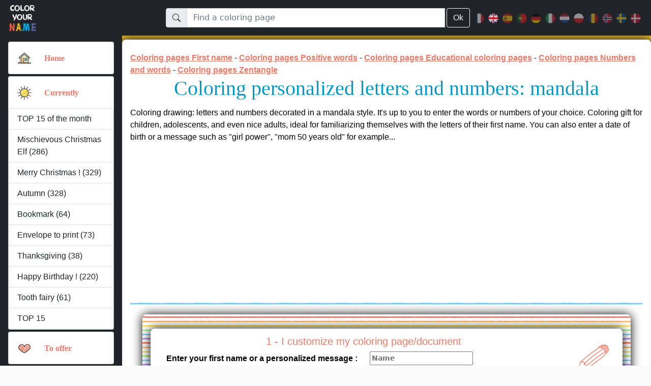

--- FILE ---
content_type: text/html; charset=UTF-8
request_url: https://www.coloryourname.net/en/customizable-coloring-cute-calm-and-zen-mandala-835.html
body_size: 25857
content:
<!doctype html>
<html lang="en">
<head>
	<meta http-equiv="Content-Type" content="text/html; charset=utf-8" />

	<meta name="description" content="Coloring page No.835 Cute Calm and zen Mandala Number Decorated name to personalize and print for children" />
    <meta name="keywords" content="coloring page cute,coloring page calm and zen,coloring page mandala,coloring page number,coloring page decorated name,coloring page first name,coloring page positive words,coloring page educational coloring pages,coloring page numbers and words,coloring page zentangle,personalized coloring, child coloring page, coloring to print, coloring number" />

	<meta name="viewport" content="width=device-width, initial-scale=1, maximum-scale=1">

			<meta property="og:url" content="https://www.coloryourname.net/en/customizable-coloring-cute-calm-and-zen-mandala-835.html" />
		<meta property="og:type" content="article" />
		<meta property="og:image" content="https://www.coloryourname.net/pinterest.php?coloriage=835&lang=2" />
		<meta property="og:site_name" content="Color Your Name" />
					<meta property="og:title" content="Coloring personalized letters and numbers: mandala" />
						<meta property="og:description" content="Coloring drawing: letters and numbers decorated in a mandala style. It's up to you to enter the words or numbers of your choice. Coloring gift for children, adolescents, and even nice adults, ideal for familiarizing themselves with the letters of their first name. You can also enter a date of birth or a message such as 'girl power', 'mom 50 years old' for example..." />
				
	<link rel="shortcut icon" href="https://www.coloryourname.net/favicon.ico">
	<link rel="icon" href="https://www.coloryourname.net/favicon.gif" type="image/gif" />

			<link rel="alternate" hreflang="fr" href="https://www.coloryourname.net/coloriage-personnalisable-mignon-calme-et-zen-mandala-835.html"/>
				<link rel="alternate" hreflang="en" href="https://www.coloryourname.net/en/customizable-coloring-cute-calm-and-zen-mandala-835.html"/>
				<link rel="alternate" hreflang="es" href="https://www.coloryourname.net/es/colorear-personalizable-lindo-calma-y-zen-mandala-835.html"/>
				<link rel="alternate" hreflang="pt" href="https://www.coloryourname.net/pt/desenho-personalizavel-fofo-calmo-e-zen-mandala-835.html"/>
				<link rel="alternate" hreflang="de" href="https://www.coloryourname.net/de/anpassbare-ausmalbilder-niedlich-ruhig-und-gelassen-mandala-835.html"/>
				<link rel="alternate" hreflang="it" href="https://www.coloryourname.net/it/colorazione-personalizzabile-carino-calmo-e-sereno-mandala-835.html"/>
				<link rel="alternate" hreflang="nl" href="https://www.coloryourname.net/nl/aanpasbare-kleurplaat-schattig-rustig-en-zen-mandala-835.html"/>
				<link rel="alternate" hreflang="pl" href="https://www.coloryourname.net/pl/personalizowalna-kolorowanka-slodki-spokojny-i-zen-mandala-835.html"/>
				<link rel="alternate" hreflang="ro" href="https://www.coloryourname.net/ro/desen-colorat-personalizabil-dragut-linistit-si-zen-mandala-835.html"/>
				<link rel="alternate" hreflang="no" href="https://www.coloryourname.net/no/tilpassbar-fargelegging-sot-rolig-og-zen-mandala-835.html"/>
				<link rel="alternate" hreflang="sv" href="https://www.coloryourname.net/sv/anpassningsbar-fargning-sot-lugn-och-zen-mandala-835.html"/>
				<link rel="alternate" hreflang="da" href="https://www.coloryourname.net/da/tilpasselig-farvelaegning-sod-rolig-og-zen-mandala-835.html"/>
		
		
	<!-- Bootstrap core CSS -->
	<link href="https://www.coloryourname.net/includes/css/bootstrap.reduced.css?1763383492" rel="stylesheet">
	<link href="https://www.coloryourname.net/includes/css/bootstrap-icons-1.8.3/bootstrap-icons.css" rel="preload" as="style" id="bootstrap_icons_id">
	<link href="https://www.coloryourname.net/includes/css/emanet.css?1763383492" rel="stylesheet">
	
	
	<!--<script src="//api.adinplay.com/libs/aiptag/pub/EMN/coloryourname.net/tag.min.js" nonce="q79aRcxlwIm09t+aPvn4CqKP"></script>-->
    <script src="https://www.coloryourname.net/includes/jquery-3.6.4.min.js" type="text/javascript" nonce="q79aRcxlwIm09t+aPvn4CqKP"></script>
	<script src="https://www.coloryourname.net/includes/js/main.js" type="text/javascript" nonce="q79aRcxlwIm09t+aPvn4CqKP"></script>
	
	<title>Coloring personalized letters and numbers: mandala</title>

	<style>
        .image-container {
            position: relative;
            display: inline-block;
        }

        .image-container img {
            /*width: 100%;
            height: auto;*/
        }

        .watermark {
            position: absolute;
            top: 50%;
            left: 0%;
            transform: rotate(30deg);
			/*transform: translate(-50%, -50%) rotate(45deg);*/
			-webkit-transform: rotate(30deg);
			-moz-transform: rotate(30deg);
			-ms-transform: rotate(30deg);
			-o-transform: rotate(30deg);
            font-size: 18px;
            color: rgba(255, 255, 255, 0.9); /* Texte blanc semi-transparent */
            background-color: rgba(0, 0, 0, 0.4); /* Fond semi-transparent noir */
            padding: 0px 00px;
            border-radius: 5px;
            font-family: Arial, sans-serif;
            text-align: center;

			
			-webkit-touch-callout: none; /* iOS Safari */
			-webkit-user-select: none; /* Safari */
			-khtml-user-select: none; /* Konqueror HTML */
			-moz-user-select: none; /* Old versions of Firefox */
			-ms-user-select: none; /* Internet Explorer/Edge */
			user-select: none; /* Non-prefixed version, currently supported by Chrome, Edge, Opera and Firefox */
			
        }

        /* Filigrane visible uniquement à l'impression */
        @media print {
            .watermark {
                display: block;
                font-size: 36px; /* Texte plus grand pour impression */
                color: black;
                background-color: transparent;
            }
        }
    </style>

	
	 
	
</head>
<body>
<div id="fb-root"></div>
	
	<header>
  <nav id="sidebarMenu" class="collapse d-lg-block sidebar bg-dark scroll scroll-color-colors">
    <div class="position-sticky emanet-nav-pb">
      <div class="list-group list-group-flush overflow-auto h-100 mx-3 my-4">
        <div class="card mb-1"><div class="card-body"><div class="row"><div class="col d-flex align-items-center emanet-menu-icon"><a href="https://www.coloryourname.net/en/" aria-label="Home"><img src="https://www.coloryourname.net/images/icone-menu-0.png" width="30" height="30" alt="Home" /></a></div><div class="col d-flex align-items-center"><h5 class="card-text list-group"><a href="https://www.coloryourname.net/en/">Home</a></h5></div></div></div></div><div class="card mb-1"><div class="card-body"><div class="row"><div class="col d-flex align-items-center emanet-menu-icon"><a data-bs-toggle="collapse" href="#collapseCatId1" aria-expanded="true" role="button" aria-controls="collapseCatId1" aria-label="Currently"><img src="https://www.coloryourname.net/images/icone-menu-1.png" width="30" height="30" alt="Currently" /></a></div><div class="col d-flex align-items-center"><h5 class="card-text list-group"><a data-bs-toggle="collapse" href="#collapseCatId1" aria-expanded="true" role="button" aria-controls="collapseCatId1">Currently</a></h5></div></div></div><div class="collapse show" id="collapseCatId1"><div class="list-group"><a class="list-group-item emanet-nav-font-titre" href="best-coloring-pages-of-the-month.html">TOP 15 of the month</a><a class="list-group-item emanet-nav-font-titre" href="custom-coloring-first-name-elf-on-the-shelf-30-1.html">Mischievous Christmas Elf (286)</a><a class="list-group-item emanet-nav-font-titre" href="custom-coloring-first-name-merry-christmas-6-1.html">Merry Christmas !  (329)</a><a class="list-group-item emanet-nav-font-titre" href="custom-coloring-first-name-autumn-14-1.html">Autumn (328)</a><a class="list-group-item emanet-nav-font-titre" href="bookmark-to-be-colored-270-1.html">Bookmark (64)</a><a class="list-group-item emanet-nav-font-titre" href="envelope-to-print-to-be-colored-688-1.html">Envelope to print (73)</a><a class="list-group-item emanet-nav-font-titre" href="thanksgiving-to-be-colored-47-1.html">Thanksgiving (38)</a><a class="list-group-item emanet-nav-font-titre" href="custom-coloring-first-name-age-happy-birthday-1-1.html">Happy Birthday ! (220)</a><a class="list-group-item emanet-nav-font-titre" href="custom-coloring-name-tooth-fairy-31-1.html">Tooth fairy (61)</a><a class="list-group-item emanet-nav-font-titre" href="best-customizable-coloring-pages.html">TOP 15</a></div></div></div><div class="card mb-1"><div class="card-body"><div class="row"><div class="col d-flex align-items-center emanet-menu-icon"><a data-bs-toggle="collapse" href="#collapseCatId2" aria-expanded="false" role="button" aria-controls="collapseCatId2" aria-label="To offer"><img src="https://www.coloryourname.net/images/icone-menu-2.png" width="30" height="30" alt="To offer" /></a></div><div class="col d-flex align-items-center"><h5 class="card-text list-group"><a data-bs-toggle="collapse" href="#collapseCatId2" aria-expanded="false" role="button" aria-controls="collapseCatId2">To offer</a></h5></div></div></div><div class="collapse" id="collapseCatId2"><div class="list-group"><a class="list-group-item emanet-nav-font-titre" href="personalized-coloring-for-mom-1-1.html">For Mom (241)</a><a class="list-group-item emanet-nav-font-titre" href="personalized-coloring-for-dad-2-1.html">For Dad (206)</a><a class="list-group-item emanet-nav-font-titre" href="personalized-coloring-for-granny-3-1.html">For Granny (196)</a><a class="list-group-item emanet-nav-font-titre" href="personalized-coloring-for-grandpa-4-1.html">For Grandpa (136)</a><a class="list-group-item emanet-nav-font-titre" href="personalized-coloring-for-the-teacher-5-1.html">For the teacher (111)</a><a class="list-group-item emanet-nav-font-titre" href="custom-coloring-first-name-good-luck-19-1.html">Good Luck  (54)</a><a class="list-group-item emanet-nav-font-titre" href="custom-coloring-first-name-happy-feast-day-20-1.html">Happy feast day ! (183)</a><a class="list-group-item emanet-nav-font-titre" href="custom-coloring-first-name-thank-you-17-1.html">Thank you (55)</a><a class="list-group-item emanet-nav-font-titre" href="custom-coloring-first-name-happy-holidays-10-1.html">Happy Holidays !  (113)</a><a class="list-group-item emanet-nav-font-titre" href="custom-coloring-first-name-first-name-4-1.html">First name (221)</a><a class="list-group-item emanet-nav-font-titre" href="custom-coloring-first-name-get-well-soon-3-1.html">Get well soon! (81)</a><a class="list-group-item emanet-nav-font-titre" href="custom-coloring-first-name-age-happy-birthday-1-1.html">Happy Birthday ! (220)</a><a class="list-group-item emanet-nav-font-titre" href="custom-coloring-first-name-have-a-nice-day-18-1.html">Have a nice day ! (23)</a><a class="list-group-item emanet-nav-font-titre" href="custom-coloring-first-name-i-love-you-9-1.html">I love you (331)</a><a class="list-group-item emanet-nav-font-titre" href="custom-coloring-first-name-positive-28-1.html">Positive words (58)</a><a class="list-group-item emanet-nav-font-titre" href="custom-coloring-name-tooth-fairy-31-1.html">Tooth fairy (61)</a><a class="list-group-item emanet-nav-font-titre" href="custom-coloring-first-name-you-re-amazing-27-1.html">You're amazing! (74)</a></div></div></div><div class="card mb-1"><div class="card-body"><div class="row"><div class="col d-flex align-items-center emanet-menu-icon"><a data-bs-toggle="collapse" href="#collapseCatId3" aria-expanded="false" role="button" aria-controls="collapseCatId3" aria-label="Themes"><img src="https://www.coloryourname.net/images/icone-menu-3.png" width="30" height="30" alt="Themes" /></a></div><div class="col d-flex align-items-center"><h5 class="card-text list-group"><a data-bs-toggle="collapse" href="#collapseCatId3" aria-expanded="false" role="button" aria-controls="collapseCatId3">Themes</a></h5></div></div></div><div class="collapse" id="collapseCatId3"><div class="list-group"><a class="list-group-item emanet-nav-font-titre" href="custom-coloring-first-name-age-sport-5-1.html">Sport (299)</a><a class="list-group-item emanet-nav-font-titre" href="custom-coloring-name-school-48-1.html">school (258)</a><a class="list-group-item emanet-nav-font-titre" href="custom-coloring-name-numbers-and-words-41-1.html"> Numbers and words (143)</a><a class="list-group-item emanet-nav-font-titre" href="custom-coloring-name-animals-32-1.html">Animals (1397)</a><a class="list-group-item emanet-nav-font-titre" href="custom-coloring-name-characters-and-heroes-38-1.html">Characters and heroes (332)</a><a class="list-group-item emanet-nav-font-titre" href="custom-coloring-name-educational-coloring-pages-36-1.html">Educational coloring pages (714)</a><a class="list-group-item emanet-nav-font-titre" href="custom-coloring-name-food-and-cooking-44-1.html">Food and Cooking (345)</a><a class="list-group-item emanet-nav-font-titre" href="custom-coloring-first-name-kawaii-26-1.html">Kawaii (398)</a><a class="list-group-item emanet-nav-font-titre" href="custom-coloring-name-leisure-46-1.html">Leisure (173)</a><a class="list-group-item emanet-nav-font-titre" href="custom-coloring-first-name-mandalas-23-1.html">Mandalas (191)</a><a class="list-group-item emanet-nav-font-titre" href="custom-coloring-name-objects-47-1.html">Objects (215)</a><a class="list-group-item emanet-nav-font-titre" href="custom-coloring-name-places-39-1.html">Places  (301)</a><a class="list-group-item emanet-nav-font-titre" href="custom-coloring-name-plants-40-1.html">Plants (374)</a><a class="list-group-item emanet-nav-font-titre" href="custom-coloring-name-professions-49-1.html">Professions (186)</a><a class="list-group-item emanet-nav-font-titre" href="custom-coloring-name-vehicle-35-1.html">Vehicle (303)</a><a class="list-group-item emanet-nav-font-titre" href="custom-coloring-name-world-countries-43-1.html">World countries (385)</a><a class="list-group-item emanet-nav-font-titre" href="custom-coloring-name-zentangle-50-1.html">Zentangle (550)</a></div></div></div><div class="card mb-1"><div class="card-body"><div class="row"><div class="col d-flex align-items-center emanet-menu-icon"><a data-bs-toggle="collapse" href="#collapseCatId4" aria-expanded="false" role="button" aria-controls="collapseCatId4" aria-label="Season"><img src="https://www.coloryourname.net/images/icone-menu-4.png" width="30" height="30" alt="Season" /></a></div><div class="col d-flex align-items-center"><h5 class="card-text list-group"><a data-bs-toggle="collapse" href="#collapseCatId4" aria-expanded="false" role="button" aria-controls="collapseCatId4">Season</a></h5></div></div></div><div class="collapse" id="collapseCatId4"><div class="list-group"><a class="list-group-item emanet-nav-font-titre" href="custom-coloring-first-name-elf-on-the-shelf-30-1.html">Mischievous Christmas Elf (286)</a><a class="list-group-item emanet-nav-font-titre" href="custom-coloring-first-name-merry-christmas-6-1.html">Merry Christmas !  (329)</a><a class="list-group-item emanet-nav-font-titre" href="custom-coloring-first-name-autumn-14-1.html">Autumn (328)</a><a class="list-group-item emanet-nav-font-titre" href="custom-coloring-first-name-winter-11-1.html">Winter (188)</a><a class="list-group-item emanet-nav-font-titre" href="custom-coloring-first-name-year-happy-new-year-7-1.html">Happy New Year ! (147)</a><a class="list-group-item emanet-nav-font-titre" href="custom-coloring-first-name-carnaval-16-1.html">Carnival (146)</a><a class="list-group-item emanet-nav-font-titre" href="custom-coloring-name-chinese-new-year-33-1.html">Chinese New Year (194)</a><a class="list-group-item emanet-nav-font-titre" href="custom-coloring-name-valentines-day-42-1.html">Valentine's Day (196)</a><a class="list-group-item emanet-nav-font-titre" href="custom-coloring-first-name-spring-12-1.html">Spring (361)</a><a class="list-group-item emanet-nav-font-titre" href="custom-coloring-first-name-happy-easter-8-1.html">Happy Easter ! (225)</a><a class="list-group-item emanet-nav-font-titre" href="custom-coloring-name-saint-patricks-day-37-1.html">Saint Patrick's Day (78)</a><a class="list-group-item emanet-nav-font-titre" href="custom-coloring-first-name-the-april-fool-s-day-15-1.html">The April Fool's Day (53)</a><a class="list-group-item emanet-nav-font-titre" href="custom-coloring-first-name-summer-13-1.html">Summer (481)</a><a class="list-group-item emanet-nav-font-titre" href="custom-coloring-first-name-halloween-2-1.html">Halloween (400)</a><a class="list-group-item emanet-nav-font-titre" href="custom-coloring-name-other-special-days-45-1.html">Other special days (420)</a></div></div></div>        
      </div>
    </div>
  </nav>

  <nav id="main-navbar" class="navbar navbar-expand-lg navbar-dark bg-dark fixed-top py-0">
    <div class="container-fluid d-flex justify-content-between align-items-center">
    <!--<div class="row container-fluid px-2">-->
      <!-- MOBILE : menu -->
      <div class="d-lg-none">
        <button
                class="navbar-toggler"
                type="button"
                data-bs-toggle="collapse"
                data-bs-target="#sidebarMenu"
                aria-controls="sidebarMenu"
                aria-expanded="false"
                aria-label="Toggle navigation"
                >
              <span class="navbar-toggler-icon"></span><br /><span class="emanet-header-menu">MENU</span>
        </button>
      </div>

      <!-- LOGO -->
      <div class="navbar-brand">
        <a href="https://www.coloryourname.net/en/">
          <img src="https://www.coloryourname.net/images/logo3.png" alt="Color Your Name" width="64" height="60" />
        </a>
      </div>  

      <!-- MOBILE : Icone recherche -->
      <div class="emanet-navbar-toggler emanet-navbar-toggler-icon">
          <svg xmlns="http://www.w3.org/2000/svg" width="24" height="24" fill="white" class="bi bi-search" viewBox="0 0 16 16" id="mobileSearchId">
              <path d="M11.742 10.344a6.5 6.5 0 1 0-1.397 1.398h-.001c.03.04.062.078.098.115l3.85 3.85a1 1 0 0 0 1.415-1.414l-3.85-3.85a1.007 1.007 0 0 0-.115-.1zM12 6.5a5.5 5.5 0 1 1-11 0 5.5 5.5 0 0 1 11 0z" />
          </svg>
      </div>

      
      <!-- DESKTOP : Barre de recherche -->
      <div class="d-flex align-items-center w-75 emanet-navbar-toggler_inv">
        <div class="d-flex w-100">
        <!--<div class="col-5 emanet-navbar-toggler_inv">-->
          <form action="recherche.php" method="post" id="search_form" role="search" class="w-100">
              <div class="input-group">
                  <span class="input-group-text" id="basic-addon1">
                      <svg xmlns="http://www.w3.org/2000/svg" width="16" height="16" fill="currentColor" class="bi bi-search" viewBox="0 0 16 16">
                          <path d="M11.742 10.344a6.5 6.5 0 1 0-1.397 1.398h-.001c.03.04.062.078.098.115l3.85 3.85a1 1 0 0 0 1.415-1.414l-3.85-3.85a1.007 1.007 0 0 0-.115-.1zM12 6.5a5.5 5.5 0 1 1-11 0 5.5 5.5 0 0 1 11 0z"/>
                      </svg>
                  </span>
                  <input type="text" list="choices" class="form-control" name="recherche" id="rechercheClassic" autocomplete="on" value="" placeholder="Find a coloring page" aria-label="Find a coloring page" aria-describedby="basic-addon1">
                  
                  <datalist id="choices"><option id="521" value="14 July"></option><option id="390" value="1st may"></option><option id="127" value="2023"></option><option id="579" value="2024"></option><option id="690" value="2025"></option><option id="961" value="2026"></option><option id="962" value="2027"></option><option id="448" value="4th July"></option><option id="297" value="4x4"></option><option id="528" value="Accordion"></option><option id="581" value="Acorn"></option><option id="854" value="Additional Christmas elf"></option><option id="227" value="Additions"></option><option id="436" value="Adult"></option><option id="656" value="Advent calendar"></option><option id="484" value="Aerial vehicles"></option><option id="361" value="Africa"></option><option id="519" value="Airport"></option><option id="575" value="Alarm clock"></option><option id="248" value="Alien"></option><option id="231" value="Alphabet "></option><option id="632" value="Alphabet letter"></option><option id="295" value="Ambulance"></option><option id="206" value="American football ball"></option><option id="536" value="Amusement park"></option><option id="242" value="Angel"></option><option id="965" value="Anger"></option><option id="155" value="Animal"></option><option id="915" value="Animal family"></option><option id="563" value="Animated cartoon"></option><option id="351" value="Ant"></option><option id="373" value="Antistress"></option><option id="452" value="Apple"></option><option id="615" value="Apple tree"></option><option id="294" value="April Fools' Day"></option><option id="526" value="Arc de Triomphe"></option><option id="558" value="Archaeologist"></option><option id="603" value="Argentina"></option><option id="1006" value="Aries"></option><option id="781" value="Arrow"></option><option id="38" value="Art"></option><option id="553" value="Artistic Professions"></option><option id="507" value="Artistic sports"></option><option id="375" value="Astrological sign"></option><option id="455" value="Astronaut"></option><option id="456" value="Astronomy"></option><option id="855" value="Athens"></option><option id="364" value="Australia"></option><option id="910" value="Austria"></option><option id="87" value="Autumn"></option><option id="401" value="Avocado "></option><option id="460" value="Baby "></option><option id="916" value="Baby animal"></option><option id="567" value="Back to School"></option><option id="492" value="Backhoe loader"></option><option id="589" value="Badminton"></option><option id="613" value="Baggage handler"></option><option id="591" value="Baker pastry chef"></option><option id="628" value="Ballet"></option><option id="74" value="Balloons"></option><option id="981" value="Balls of yarn"></option><option id="943" value="Bamboo"></option><option id="429" value="Banana"></option><option id="414" value="Barbecue "></option><option id="792" value="Barcelona"></option><option id="190" value="Baseball"></option><option id="236" value="Basket"></option><option id="339" value="Basketball"></option><option id="2" value="Bat"></option><option id="90" value="Beach"></option><option id="440" value="Beach ball"></option><option id="441" value="Beach bucket"></option><option id="22" value="Bear"></option><option id="458" value="Beaver"></option><option id="167" value="Bed"></option><option id="161" value="Bee"></option><option id="442" value="Beehive"></option><option id="885" value="Beekeeper"></option><option id="881" value="Beer"></option><option id="750" value="Befana"></option><option id="605" value="Belgium"></option><option id="133" value="Bell"></option><option id="471" value="Best"></option><option id="337" value="Big easter egg"></option><option id="252" value="Big heart"></option><option id="371" value="Big number age"></option><option id="355" value="Bike"></option><option id="66" value="Bird"></option><option id="880" value="Bird's Nest"></option><option id="878" value="Birdhouse"></option><option id="50" value="Birthday"></option><option id="938" value="Birthday cake"></option><option id="533" value="Biscuits"></option><option id="778" value="Bison"></option><option id="19" value="Black cat"></option><option id="999" value="Blood"></option><option id="179" value="Boat"></option><option id="957" value="Boat Bar"></option><option id="809" value="Bodybuilding"></option><option id="992" value="Boo"></option><option id="357" value="Book "></option><option id="270" value="Bookmark"></option><option id="402" value="Boots"></option><option id="474" value="Bottle"></option><option id="760" value="Bouquet"></option><option id="841" value="Bowling"></option><option id="697" value="Boxing"></option><option id="79" value="Boy"></option><option id="1003" value="Bracelet"></option><option id="630" value="Brain"></option><option id="365" value="Brazil"></option><option id="945" value="Bride"></option><option id="660" value="Bridge"></option><option id="808" value="Bronze"></option><option id="3" value="Broomstick"></option><option id="210" value="Brother"></option><option id="307" value="Brush"></option><option id="700" value="Bubble tea"></option><option id="607" value="Buenos Aires"></option><option id="872" value="Building"></option><option id="449" value="Bulb"></option><option id="765" value="Bulldozer"></option><option id="109" value="Bunny"></option><option id="421" value="Buoy"></option><option id="864" value="Burrows"></option><option id="279" value="Bus, coach"></option><option id="112" value="Butterfly"></option><option id="246" value="Cactus"></option><option id="26" value="Cake "></option><option id="659" value="Calaveras, skulls"></option><option id="618" value="Calculator"></option><option id="657" value="Calendars and planners"></option><option id="27" value="Calm and zen"></option><option id="716" value="Camel, dromedary"></option><option id="948" value="Camelia"></option><option id="609" value="Camera"></option><option id="423" value="Camping"></option><option id="268" value="Canada"></option><option id="4" value="Candle"></option><option id="184" value="Candlemas, Shrove Tuesday, Pancake day"></option><option id="134" value="Candy cane"></option><option id="925" value="Capybara"></option><option id="131" value="Car"></option><option id="186" value="Carnival"></option><option id="718" value="Carousel"></option><option id="383" value="Carriages and coaches"></option><option id="413" value="Carrot"></option><option id="495" value="Cars, vans, and motorhomes"></option><option id="593" value="Cartoon"></option><option id="25" value="Castle"></option><option id="34" value="Cat"></option><option id="453" value="Caterpillar"></option><option id="654" value="Catrina"></option><option id="775" value="Celtic"></option><option id="6" value="Cemetery"></option><option id="454" value="Chair"></option><option id="857" value="Chalet"></option><option id="354" value="Chameleon"></option><option id="748" value="Champagne"></option><option id="299" value="Champion"></option><option id="594" value="Character vehicles"></option><option id="917" value="Cheese"></option><option id="639" value="Cheetah"></option><option id="240" value="Cherry"></option><option id="595" value="Cherry tree"></option><option id="599" value="Chess"></option><option id="582" value="Chestnut"></option><option id="97" value="Chick"></option><option id="135" value="Child"></option><option id="144" value="Children's activities"></option><option id="993" value="Children's cutting activity"></option><option id="984" value="Chili pepper"></option><option id="139" value="Chimney"></option><option id="261" value="China"></option><option id="177" value="Chinese lantern"></option><option id="174" value="Chinese New Year"></option><option id="212" value="Chocolate"></option><option id="749" value="Choir"></option><option id="52" value="Christmas"></option><option id="113" value="Christmas bauble"></option><option id="114" value="Christmas decorations"></option><option id="847" value="Christmas Elf Baby"></option><option id="136" value="Christmas Elf's Mission "></option><option id="693" value="Christmas Elf Trip"></option><option id="46" value="Christmas elves"></option><option id="849" value="Christmas Envelope"></option><option id="722" value="Christmas hat"></option><option id="702" value="Christmas stocking"></option><option id="126" value="Christmas tinsel"></option><option id="41" value="Christmas tree"></option><option id="856" value="Christmas Wish List for Santa Claus"></option><option id="146" value="Christmas wreath"></option><option id="398" value="Chupacabra"></option><option id="662" value="Cicadas"></option><option id="399" value="Cinco de Mayo "></option><option id="709" value="Cinderella"></option><option id="818" value="Circle, round"></option><option id="596" value="Circus"></option><option id="435" value="City ??landscape"></option><option id="932" value="City of the world"></option><option id="569" value="Class board"></option><option id="570" value="Classroom"></option><option id="889" value="Claw Machine"></option><option id="975" value="Climbing"></option><option id="730" value="Clock"></option><option id="784" value="Cloud"></option><option id="195" value="Clover"></option><option id="83" value="Clown"></option><option id="459" value="Coach"></option><option id="426" value="Cocktail"></option><option id="430" value="Coconu"></option><option id="960" value="Coded message"></option><option id="326" value="Coffee"></option><option id="130" value="Coloring by numbers"></option><option id="736" value="Coloring with a Model"></option><option id="308" value="Coloured pencil"></option><option id="777" value="Combat"></option><option id="510" value="Combat sports"></option><option id="285" value="Combine harvester"></option><option id="646" value="Compass"></option><option id="479" value="Compass"></option><option id="511" value="Competitions and Rewards"></option><option id="348" value="Complex coloring pages"></option><option id="577" value="Computer"></option><option id="433" value="Congratulations"></option><option id="173" value="Connect the dots"></option><option id="892" value="Connect the Numbers"></option><option id="859" value="Construction"></option><option id="545" value="Construction Jobs"></option><option id="301" value="Construction machinery"></option><option id="588" value="Cook"></option><option id="995" value="Cornucopia"></option><option id="362" value="Country"></option><option id="695" value="Country map"></option><option id="756" value="Couple "></option><option id="163" value="Cow"></option><option id="277" value="Cowboy"></option><option id="254" value="Crab"></option><option id="873" value="Crane"></option><option id="490" value="Crane truck"></option><option id="84" value="Crocodile"></option><option id="524" value="Croissant"></option><option id="171" value="Crown "></option><option id="368" value="Cuba"></option><option id="556" value="Culinary Professions"></option><option id="952" value="Cup, trophy"></option><option id="191" value="Cup, trophy, medal"></option><option id="338" value="Cupcake"></option><option id="241" value="Cupid"></option><option id="518" value="Currency coins"></option><option id="370" value="Customizable age"></option><option id="1000" value="Customizable gift voucher to print"></option><option id="704" value="Customizable Year"></option><option id="23" value="Cute"></option><option id="54" value="Dad"></option><option id="303" value="Daffodils"></option><option id="332" value="Daisy"></option><option id="911" value="Dala Horse"></option><option id="76" value="Dance"></option><option id="738" value="Darts"></option><option id="972" value="Dead leaves"></option><option id="431" value="Deckchair"></option><option id="215" value="Decorated name"></option><option id="816" value="Decorative background"></option><option id="633" value="Deer"></option><option id="908" value="Denmark"></option><option id="584" value="Dentist"></option><option id="8" value="Devil"></option><option id="103" value="Día de los Muertos"></option><option id="876" value="Dim Sum"></option><option id="60" value="Dinosaurs"></option><option id="319" value="Diplodocus"></option><option id="804" value="Diploma"></option><option id="424" value="Diving"></option><option id="544" value="Doctor "></option><option id="156" value="Doe"></option><option id="77" value="Dog"></option><option id="389" value="Dog and cat "></option><option id="899" value="Doll"></option><option id="162" value="Dolphin"></option><option id="715" value="Donkey"></option><option id="304" value="Donuts"></option><option id="336" value="Doodle"></option><option id="724" value="Door"></option><option id="305" value="Dot markers "></option><option id="110" value="Dragon"></option><option id="482" value="Dragonfly"></option><option id="391" value="Dragons, unicorns and fantastic animals"></option><option id="791" value="Drakkar"></option><option id="328" value="Drinks"></option><option id="527" value="Drum"></option><option id="356" value="Duck"></option><option id="763" value="Dump truck"></option><option id="520" value="Eagle"></option><option id="358" value="Earth"></option><option id="388" value="Earth Day"></option><option id="235" value="Easter"></option><option id="884" value="Easter Bonnet"></option><option id="234" value="Easter eggs"></option><option id="897" value="Easter Painted Eggs"></option><option id="346" value="Easy coloring pages"></option><option id="124" value="Ecology"></option><option id="554" value="Education Professions"></option><option id="888" value="Educational Flashcards"></option><option id="461" value="Egg"></option><option id="259" value="Egypt"></option><option id="523" value="Eiffel Tower"></option><option id="828" value="Eight"></option><option id="650" value="Elderberry"></option><option id="64" value="Elephant"></option><option id="734" value="Elf Arrival Letter"></option><option id="735" value="Elf Departure Letter"></option><option id="723" value="Elf passport"></option><option id="737" value="Elf shipping label"></option><option id="851" value="Elf World Tour Map"></option><option id="143" value="Elves coloring pages"></option><option id="964" value="Emotions"></option><option id="244" value="Envelope"></option><option id="850" value="Envelope for the Christmas Elf's Mail"></option><option id="688" value="Envelope to print"></option><option id="548" value="Environmental professions"></option><option id="172" value="Epiphany"></option><option id="1010" value="Europe"></option><option id="300" value="Excavator"></option><option id="557" value="Exploration Careers"></option><option id="877" value="Eye"></option><option id="438" value="Fairy"></option><option id="271" value="Fairy tale"></option><option id="468" value="Family"></option><option id="564" value="Famous princess"></option><option id="762" value="Fan"></option><option id="7" value="Fancy dress"></option><option id="256" value="Fantastic"></option><option id="366" value="Far West"></option><option id="287" value="Farm"></option><option id="394" value="Farm animals"></option><option id="549" value="Farm Professions"></option><option id="286" value="Farm vehicles"></option><option id="489" value="Farmer"></option><option id="900" value="Fashion"></option><option id="159" value="Fawn"></option><option id="968" value="Fear"></option><option id="668" value="Feather"></option><option id="874" value="Ferris Wheel"></option><option id="797" value="Ferry"></option><option id="747" value="Figure Skating"></option><option id="713" value="Finland"></option><option id="535" value="Fir"></option><option id="534" value="Fire"></option><option id="799" value="Fire Station"></option><option id="384" value="Fire truck"></option><option id="224" value="Fireman firefighter"></option><option id="145" value="Firework"></option><option id="813" value="First place - winner"></option><option id="176" value="Fish"></option><option id="541" value="Fisherman"></option><option id="53" value="Fishing"></option><option id="826" value="Five"></option><option id="274" value="Flag"></option><option id="344" value="Flip flops"></option><option id="24" value="Flowers"></option><option id="466" value="Flute"></option><option id="233" value="Fly"></option><option id="393" value="Flying birds and mammals"></option><option id="104" value="Food"></option><option id="28" value="Football"></option><option id="142" value="Football supporter kit for elf"></option><option id="978" value="For a single Christmas elf"></option><option id="979" value="For several Christmas elves"></option><option id="626" value="Forest"></option><option id="396" value="Forest animals"></option><option id="132" value="Formula 1"></option><option id="824" value="Four"></option><option id="95" value="Fox"></option><option id="770" value="Frame"></option><option id="260" value="France"></option><option id="678" value="Frankenstein"></option><option id="243" value="Friend"></option><option id="469" value="Fries"></option><option id="65" value="Frog"></option><option id="324" value="Fruits"></option><option id="890" value="Funfair"></option><option id="467" value="Games and toys"></option><option id="121" value="Garage"></option><option id="764" value="Garbage truck"></option><option id="800" value="Gecko"></option><option id="193" value="Geography"></option><option id="627" value="Geometric shapes"></option><option id="773" value="Germany"></option><option id="9" value="Ghost"></option><option id="852" value="Gift Wrap Envelope"></option><option id="40" value="Gifts"></option><option id="116" value="Gingerbread"></option><option id="63" value="Giraffe"></option><option id="78" value="Girl"></option><option id="531" value="Glasses"></option><option id="201" value="Gnome"></option><option id="664" value="Goalkeeper"></option><option id="183" value="Goat"></option><option id="921" value="God"></option><option id="806" value="Gold"></option><option id="798" value="Golf"></option><option id="870" value="Gong"></option><option id="914" value="Goose"></option><option id="56" value="Grandma"></option><option id="57" value="Grandpa"></option><option id="447" value="Grape"></option><option id="606" value="Greece"></option><option id="629" value="Green plant"></option><option id="844" value="Grid Drawing"></option><option id="699" value="Grinch"></option><option id="845" value="Grinch Passport"></option><option id="487" value="Ground public transport"></option><option id="742" value="Groundhog"></option><option id="743" value="Groundhog Day"></option><option id="387" value="Grumpy "></option><option id="942" value="Guard"></option><option id="444" value="Guitar"></option><option id="506" value="Gymnastic"></option><option id="912" value="Hair and hairstyles"></option><option id="49" value="Halloween"></option><option id="381" value="Hamburger"></option><option id="776" value="Hammerhead Shark"></option><option id="409" value="Hammock "></option><option id="685" value="Hamster"></option><option id="661" value="Handball"></option><option id="568" value=""Happy Back to school" message."></option><option id="369" value="Happy Birthday (English) Message"></option><option id="334" value=""happy easter" message"></option><option id="58" value="Happy feast day !"></option><option id="129" value="Happy new year "></option><option id="703" value=""Happy New Year" Message "></option><option id="752" value="Harlequin"></option><option id="278" value="Harp"></option><option id="651" value="Harvest fest "></option><option id="255" value="Hat"></option><option id="642" value="Haunted mansion"></option><option id="989" value="Haunted tree"></option><option id="412" value="Hawaii"></option><option id="616" value="Hazelnut"></option><option id="726" value="Head"></option><option id="546" value="Health professions"></option><option id="33" value="Heart"></option><option id="37" value="Hedgehog"></option><option id="293" value="Helicopter"></option><option id="904" value="Helmet"></option><option id="72" value="Hen"></option><option id="839" value="Herbarium"></option><option id="98" value="Hero"></option><option id="415" value="Hibiscus"></option><option id="81" value="Hippopotamus"></option><option id="494" value="Historical or vintage vehicles"></option><option id="883" value="History"></option><option id="637" value="Hockey"></option><option id="85" value="Holidays"></option><option id="147" value="Holly"></option><option id="886" value="Honey"></option><option id="887" value="Honeycomb Cell"></option><option id="115" value="Hood"></option><option id="68" value="Horse"></option><option id="666" value="Horse riding"></option><option id="198" value="Horseshoe"></option><option id="232" value="Hot air balloon"></option><option id="684" value="Hot dog"></option><option id="341" value="House "></option><option id="903" value="Hug"></option><option id="820" value="Hula"></option><option id="926" value="Hummingbird"></option><option id="871" value="Husky"></option><option id="404" value="Hyacinth"></option><option id="99" value="I love you"></option><option id="253" value=""I love you" (English) Message"></option><option id="269" value="I miss you"></option><option id="322" value="I spy "></option><option id="331" value="Ice cream"></option><option id="710" value="Iceland"></option><option id="636" value="Igloo"></option><option id="842" value="India"></option><option id="643" value="Inscription "Halloween";"></option><option id="367" value="Insects"></option><option id="347" value="Intermediate coloring pages"></option><option id="196" value="Ireland"></option><option id="451" value="Island"></option><option id="257" value="Italy"></option><option id="108" value="Jack O'Lantern"></option><option id="71" value="Jaguar"></option><option id="837" value="Jam"></option><option id="197" value="Japan"></option><option id="119" value="Jellyfish"></option><option id="238" value="Jewel "></option><option id="843" value="Jingle bells"></option><option id="417" value="Job"></option><option id="208" value="Joker"></option><option id="967" value="Joy"></option><option id="671" value="Judo"></option><option id="427" value="Kangaroo"></option><option id="670" value="Karate"></option><option id="59" value="Kawaii"></option><option id="503" value="Killer whale"></option><option id="265" value="Kimono"></option><option id="411" value="King "></option><option id="635" value="King cake "></option><option id="951" value="Kitchen"></option><option id="592" value="Kite"></option><option id="315" value="Knight"></option><option id="980" value="Knitting"></option><option id="211" value="Koala"></option><option id="175" value="Koi Carp"></option><option id="836" value="Kokeshi"></option><option id="272" value="Kolobok"></option><option id="698" value="Krampus"></option><option id="663" value="Labels"></option><option id="649" value="Labor day or Labour day"></option><option id="292" value="Labour Day"></option><option id="638" value="Labyrinth"></option><option id="312" value="Ladybug"></option><option id="782" value="Lamb"></option><option id="712" value="Lapland"></option><option id="731" value="Learn to draw"></option><option id="164" value="Leaves"></option><option id="445" value="Lemon"></option><option id="561" value="Lemonade"></option><option id="377" value="Leopard"></option><option id="220" value="Leprechaun"></option><option id="140" value="Letter to Santa Claus"></option><option id="137" value="Letters from prankster elves"></option><option id="432" value="Lighthouse"></option><option id="950" value="Lily"></option><option id="291" value="Lily of the valley"></option><option id="70" value="Lion"></option><option id="788" value="Lipstick"></option><option id="677" value="Little Red Riding Hood"></option><option id="166" value="Llama"></option><option id="625" value="Lobster"></option><option id="754" value="Locker Room"></option><option id="296" value="Locomotive"></option><option id="644" value="Lollipop"></option><option id="262" value="London"></option><option id="970" value="Love"></option><option id="251" value=""Love": message"></option><option id="194" value="Luck"></option><option id="786" value="Macaron"></option><option id="20" value="Magic pot"></option><option id="860" value="Magic trick"></option><option id="689" value="Magic wand"></option><option id="608" value="Magician"></option><option id="624" value="Magnifying glass"></option><option id="168" value="Mail from the Tooth Fairy"></option><option id="154" value="Mail of the Little Mouse"></option><option id="652" value="Mailbox"></option><option id="787" value="Makeup"></option><option id="51" value="Mandala"></option><option id="200" value="Maneki Neko "></option><option id="264" value="Manga"></option><option id="696" value="Map of continents"></option><option id="830" value="Maple"></option><option id="463" value="Maracas"></option><option id="418" value="Marine anchor"></option><option id="386" value="Marine or aquatic animals"></option><option id="485" value="Maritime vehicles"></option><option id="597" value="Marquee"></option><option id="944" value="Marriage"></option><option id="645" value="Marshmallows"></option><option id="10" value="Mask"></option><option id="566" value="Mason"></option><option id="622" value="Mathematics"></option><option id="542" value="Mechanic "></option><option id="405" value="Mehndi Flower"></option><option id="217" value="Mermaid"></option><option id="667" value="Mexican embroidery"></option><option id="1011" value="Mexico"></option><option id="275" value="Mexico"></option><option id="623" value="Microscope"></option><option id="151" value="Milk tooth"></option><option id="514" value="Mill"></option><option id="612" value="Mime"></option><option id="988" value="Mischievous Elf ID Papers"></option><option id="858" value="Mischievous Elf Ideas"></option><option id="148" value="Mistletoe"></option><option id="157" value="Mitten"></option><option id="491" value="Mixer truck"></option><option id="180" value="Monkey"></option><option id="11" value="Monster"></option><option id="707" value="Monster truck "></option><option id="675" value="Months of the year"></option><option id="692" value="Monument"></option><option id="289" value="Moon"></option><option id="838" value="Morocco"></option><option id="655" value="Mosaics"></option><option id="539" value="Mosquito"></option><option id="512" value="Motor sports"></option><option id="281" value="Motorbike"></option><option id="753" value="Mountain"></option><option id="96" value="Mouse"></option><option id="532" value="Moustache"></option><option id="313" value="Movie theater"></option><option id="986" value="Mower"></option><option id="105" value="Mug"></option><option id="867" value="Mugcake"></option><option id="226" value="Multiplications"></option><option id="55" value="Mum"></option><option id="12" value="Mummy"></option><option id="165" value="Mushroom"></option><option id="218" value="Music"></option><option id="465" value="Musical instruments"></option><option id="998" value="Musical note"></option><option id="540" value="Musician"></option><option id="310" value="Nanny"></option><option id="953" value="National holiday"></option><option id="408" value="Native Americans"></option><option id="434" value="Natural landscape"></option><option id="505" value="Nautical sports"></option><option id="761" value="Necklace"></option><option id="273" value="Nepal"></option><option id="774" value="Netherlands"></option><option id="927" value="Neuschwanstein Castle"></option><option id="276" value="New York"></option><option id="805" value="Nicaragua"></option><option id="1009" value="Niche"></option><option id="740" value="Nikolaustag"></option><option id="829" value="Nine"></option><option id="462" value="Ninjas"></option><option id="920" value="Norse Mythology"></option><option id="674" value="North Pole"></option><option id="909" value="Norway"></option><option id="835" value="Notebook Covers"></option><option id="61" value="Number"></option><option id="583" value="Nurse"></option><option id="728" value="Nutcracker"></option><option id="681" value="Oak"></option><option id="517" value="Octopus"></option><option id="552" value="Office Professions"></option><option id="987" value="Official Adoption of a Christmas Elf"></option><option id="974" value="Oktoberfest"></option><option id="796" value="Olympic Flame"></option><option id="795" value="Olympic Games"></option><option id="825" value="One"></option><option id="446" value="Orange"></option><option id="949" value="Orchid"></option><option id="397" value="Other animals of the world"></option><option id="513" value="Other sports"></option><option id="497" value="Other vehicles"></option><option id="793" value="Otter"></option><option id="937" value="Outdoor games"></option><option id="107" value="Owl"></option><option id="182" value="Ox"></option><option id="598" value="Pagoda"></option><option id="620" value="Paint"></option><option id="586" value="Painter"></option><option id="306" value="Palm"></option><option id="185" value="Pancakes"></option><option id="221" value="Panda"></option><option id="669" value="Panther"></option><option id="834" value="Paper airplanes"></option><option id="994" value="Paper toy"></option><option id="768" value="Parachute "></option><option id="985" value="Parasaurolophus"></option><option id="420" value="Parasol, Beach umbrella"></option><option id="530" value="Paris"></option><option id="205" value="Parrot"></option><option id="75" value="Party"></option><option id="342" value="Peacock"></option><option id="443" value="Pear"></option><option id="955" value="Pelican"></option><option id="477" value="Pencil"></option><option id="610" value="Pencil case"></option><option id="963" value="Pencil holder"></option><option id="125" value="Penguin"></option><option id="940" value="Perfume"></option><option id="522" value="Perfume bottle"></option><option id="352" value="Peru"></option><option id="936" value="Petanque"></option><option id="882" value="Pharaoh"></option><option id="587" value="Photographer"></option><option id="464" value="Piano"></option><option id="422" value="Picnic"></option><option id="382" value="Picross nonogram"></option><option id="682" value="Pie"></option><option id="80" value="Pig"></option><option id="611" value="Pilot"></option><option id="400" value="Piñata"></option><option id="323" value="Pineapple"></option><option id="648" value="Pinecone"></option><option id="537" value="Ping pong"></option><option id="353" value="Pink flamingo"></option><option id="247" value="Pinocchio"></option><option id="91" value="Pirate"></option><option id="783" value="Pixel Art"></option><option id="498" value="Pizza"></option><option id="106" value="Plane"></option><option id="280" value="Planets and solar system"></option><option id="727" value="Plate"></option><option id="947" value="Playground"></option><option id="840" value="Plesiosaur"></option><option id="725" value="Plush"></option><option id="812" value="Podium"></option><option id="149" value="Poinsettia"></option><option id="701" value="Poinsettia"></option><option id="216" value="Pokemon"></option><option id="905" value="Poland"></option><option id="282" value="Police"></option><option id="385" value="Police vehicles"></option><option id="543" value="Policeman"></option><option id="665" value="Pony"></option><option id="810" value="Pool"></option><option id="314" value="Popcorn"></option><option id="769" value="Portugal"></option><option id="169" value="Positive"></option><option id="694" value="Postcard"></option><option id="732" value="Postcard of a SINGLE elf"></option><option id="733" value="Postcard of SEVERAL elves"></option><option id="866" value="Postman "></option><option id="928" value="Prehistory"></option><option id="931" value="Preschool graphic design sheet"></option><option id="794" value="Pretzel"></option><option id="111" value="Princess"></option><option id="771" value="Printable Placemat"></option><option id="1008" value="Printing box"></option><option id="619" value="Protractor"></option><option id="717" value="Puffin"></option><option id="13" value="Pumpkin"></option><option id="230" value="Push scooter"></option><option id="576" value="Puzzles"></option><option id="641" value="Pyramid"></option><option id="863" value="Queen"></option><option id="817" value="Raccoon"></option><option id="249" value="Race"></option><option id="298" value="Racing car"></option><option id="496" value="Racing vehicles and tracks"></option><option id="538" value="Racket"></option><option id="509" value="Racket sports"></option><option id="372" value="Rain"></option><option id="223" value="Rainbow"></option><option id="772" value="Ramen"></option><option id="924" value="Rapunzel"></option><option id="178" value="Rat"></option><option id="708" value="Raven"></option><option id="457" value="Reading"></option><option id="941" value="Realistic"></option><option id="43" value="Reindeer"></option><option id="392" value="Reptiles"></option><option id="486" value="Rescue and Emergency Vehicles"></option><option id="1002" value="Rhinoceros"></option><option id="237" value="Ring"></option><option id="31" value="Robot"></option><option id="913" value="Rock"></option><option id="101" value="Rocket"></option><option id="811" value="Roller-skate"></option><option id="907" value="Romania"></option><option id="258" value="Rome"></option><option id="160" value="Rooster"></option><option id="302" value="Rose"></option><option id="189" value="Rugby"></option><option id="898" value="Russia"></option><option id="966" value="Sadness"></option><option id="425" value="Sailboard, windsurf"></option><option id="318" value="Sailing boat"></option><option id="472" value="Sailor"></option><option id="480" value="Sailor's knot"></option><option id="406" value="Saint George"></option><option id="739" value="Saint Nicholas"></option><option id="199" value="Saint Patrick's Day"></option><option id="555" value="Sales Careers"></option><option id="419" value="Sandcastle"></option><option id="819" value="Sandwich"></option><option id="42" value="Santa Claus"></option><option id="706" value="Santa's Workshop"></option><option id="976" value="Sausage"></option><option id="488" value="Saxophone"></option><option id="580" value="Scarecrow"></option><option id="686" value="Scarf"></option><option id="679" value="Scary"></option><option id="311" value="School"></option><option id="574" value="School desk"></option><option id="573" value="School supplies"></option><option id="515" value="Schoolbag"></option><option id="621" value="Science"></option><option id="578" value="Scientist"></option><option id="680" value="Scissors"></option><option id="222" value="Scooter"></option><option id="803" value="Scorpion"></option><option id="120" value="Sea"></option><option id="551" value="Sea jobs"></option><option id="343" value="Sea Shell"></option><option id="893" value="Sea Turtle"></option><option id="500" value="Seagull, gull"></option><option id="228" value="Seahorse"></option><option id="214" value="Seal"></option><option id="676" value="Seasons"></option><option id="814" value="Second place "></option><option id="550" value="Security Professions"></option><option id="969" value="Serenity"></option><option id="827" value="Seven"></option><option id="673" value="Sewing"></option><option id="349" value="Shark"></option><option id="39" value="Sheep"></option><option id="954" value="Sheriff"></option><option id="437" value="Shoe"></option><option id="600" value="Shoemaker"></option><option id="935" value="Shop"></option><option id="831" value="Shrimp"></option><option id="187" value="Shrove Tuesday "></option><option id="32" value="Sick"></option><option id="719" value="Sign"></option><option id="807" value="Silver"></option><option id="209" value="Sister"></option><option id="821" value="Six"></option><option id="956" value="Skateboard"></option><option id="15" value="Skeleton"></option><option id="741" value="Ski"></option><option id="102" value="Skull"></option><option id="977" value="Skyline"></option><option id="141" value="Sled"></option><option id="45" value="Sleigh"></option><option id="946" value="Slide"></option><option id="640" value="Sloth"></option><option id="590" value="Smiley"></option><option id="204" value="Snail"></option><option id="181" value="Snake"></option><option id="35" value="Snow"></option><option id="923" value="Snow White"></option><option id="746" value="Snowboarding"></option><option id="150" value="Snowflakes"></option><option id="44" value="Snowman"></option><option id="745" value="Snowshoeing"></option><option id="29" value="Soccer ball"></option><option id="560" value="Soccer player"></option><option id="378" value="Sock"></option><option id="329" value="Soda"></option><option id="601" value="Soldier"></option><option id="714" value="Sombrero"></option><option id="602" value="South America"></option><option id="219" value="Space "></option><option id="267" value="Spain"></option><option id="16" value="Spider"></option><option id="658" value="Spider web"></option><option id="865" value="Spiral"></option><option id="30" value="Sport"></option><option id="861" value="Spot the Differences"></option><option id="88" value="Spring"></option><option id="617" value="Square"></option><option id="958" value="Square"></option><option id="653" value="Squash"></option><option id="73" value="Squirrel"></option><option id="973" value="Stadium"></option><option id="1004" value="Stained glass"></option><option id="634" value="Stand"></option><option id="802" value="Stand Up Paddle"></option><option id="376" value="Starfish"></option><option id="288" value="Stars"></option><option id="919" value="Station"></option><option id="229" value="Statue of Liberty"></option><option id="869" value="Steamrollers (Compactors)"></option><option id="614" value="Stegosaurus"></option><option id="562" value="Stethoscope"></option><option id="374" value="Stingray"></option><option id="929" value="Stone"></option><option id="359" value="Strawberry"></option><option id="757" value="Street sweeper"></option><option id="832" value="Stripes"></option><option id="571" value="Student"></option><option id="572" value="Student cap"></option><option id="476" value="Submarine"></option><option id="225" value="Subtractions"></option><option id="918" value="Subway"></option><option id="501" value="Suitcases and luggage"></option><option id="86" value="Summer"></option><option id="89" value="Sun"></option><option id="316" value="Sunflower"></option><option id="896" value="Sunglasses"></option><option id="439" value="Super badge"></option><option id="188" value="Super Bowl"></option><option id="380" value="Surf"></option><option id="363" value="Suriname"></option><option id="971" value="Surprise"></option><option id="379" value="Sushi"></option><option id="290" value="Swan"></option><option id="672" value="Sweater"></option><option id="906" value="Sweden"></option><option id="5" value="Sweets"></option><option id="789" value="Swimming"></option><option id="481" value="Swimsuit"></option><option id="755" value="Swing"></option><option id="335" value="Symbols"></option><option id="705" value="Symmetry"></option><option id="983" value="Tacos"></option><option id="922" value="Tales for Children"></option><option id="759" value="Tanker"></option><option id="1007" value="Taurus"></option><option id="284" value="Taxi"></option><option id="327" value="Tea"></option><option id="309" value="Teacher"></option><option id="504" value="Team sports"></option><option id="785" value="Teapot"></option><option id="158" value="Teddy Bear"></option><option id="647" value="Telescope"></option><option id="508" value="Tennis"></option><option id="473" value="Tent"></option><option id="470" value="Thank you"></option><option id="47" value="Thanksgiving"></option><option id="996" value="Thanksgiving meal"></option><option id="997" value="Thanksgiving turkey"></option><option id="170" value="The Addams Family"></option><option id="934" value="The Game of the Goose"></option><option id="815" value="Third place "></option><option id="823" value="Three"></option><option id="862" value="Three Wise Men"></option><option id="683" value="Ticket"></option><option id="69" value="Tiger"></option><option id="780" value="Tipi"></option><option id="879" value="Titmouse, Blue Tit"></option><option id="502" value="Tools"></option><option id="152" value="Tooth fairy"></option><option id="153" value="Tooth Fairy"></option><option id="848" value="Toothbrush"></option><option id="894" value="Tortoise"></option><option id="779" value="Totem"></option><option id="345" value="Toucan"></option><option id="122" value="Tow truck"></option><option id="982" value="Tower Bridge"></option><option id="138" value="Toys"></option><option id="350" value="Trace and color"></option><option id="239" value="Tractor"></option><option id="213" value="Train"></option><option id="547" value="Transportation Professions"></option><option id="1001" value="Traveling Christmas Elves"></option><option id="450" value="Treasure"></option><option id="330" value="Treats "></option><option id="801" value="Treble Clef"></option><option id="245" value="Tree"></option><option id="833" value="Tree stump"></option><option id="902" value="Treehouse"></option><option id="959" value="Triangle"></option><option id="321" value="Triceratops"></option><option id="21" value="Trick or treat"></option><option id="333" value="Triskelion"></option><option id="118" value="Truck"></option><option id="758" value="Truck driver"></option><option id="493" value="Trucks and utility vehicles"></option><option id="529" value="Trumpet"></option><option id="317" value="Tulip"></option><option id="48" value="Turkey"></option><option id="82" value="Turtle"></option><option id="822" value="Two"></option><option id="483" value="Two-wheeled vehicles"></option><option id="320" value="Tyrannosaurus"></option><option id="565" value="Ultimate frisbee"></option><option id="207" value="Umbrella"></option><option id="266" value="Uncle Sam"></option><option id="62" value="Unicorn"></option><option id="263" value="United Kingdom"></option><option id="192" value="USA"></option><option id="202" value="Valentine's Day"></option><option id="250" value=""valentines day" Message"></option><option id="1" value="Vampire"></option><option id="410" value="Van"></option><option id="283" value="Vase"></option><option id="939" value="Vatican"></option><option id="325" value="Vegetables"></option><option id="123" value="Vehicles"></option><option id="604" value="Venezuela"></option><option id="585" value="Veterinary"></option><option id="846" value="Video game"></option><option id="790" value="Viking"></option><option id="475" value="Violin"></option><option id="128" value="Volcano"></option><option id="478" value="Volleyball"></option><option id="729" value="Waffles"></option><option id="499" value="Walrus"></option><option id="203" value="Wasp"></option><option id="403" value="Watering can"></option><option id="428" value="Watermelon"></option><option id="895" value="Waves"></option><option id="853" value="Werewolf"></option><option id="100" value="Whale"></option><option id="631" value="Wheat"></option><option id="766" value="Wheel loader"></option><option id="991" value="Wheelchair"></option><option id="395" value="Wild animals of Africa"></option><option id="868" value="Windows"></option><option id="525" value="Wine"></option><option id="36" value="Winter"></option><option id="875" value="Winter Hat"></option><option id="744" value="Winter Sports"></option><option id="17" value="Witch"></option><option id="990" value="Wizard hat"></option><option id="18" value="Wolf"></option><option id="901" value="Woman"></option><option id="559" value="Women's football"></option><option id="516" value="World globe"></option><option id="691" value="World Map "></option><option id="407" value="World Music Day"></option><option id="687" value="Worm"></option><option id="891" value="Yoga"></option><option id="67" value="Zebra"></option><option id="360" value="Zentangle"></option><option id="1005" value="Zodiac signs"></option><option id="711" value="Zombie"></option><option id="721" value="“Best wishes” message"></option><option id="720" value="“Merry Christmas” message"></option></datalist>

                  <div class="search_button_div"><button class="btn btn-outline-light emanet-bg-black ms-1" type="submit">Ok</button></div>
                  <div class="search_button_loading_div d-none"><img src="https://www.coloryourname.net/images/loading3.gif" height="20" class="m-2" /></div>

                  
                  
              </div>
          </form>
        </div>

        <!-- DESKTOP : Drapeaux -->
        <div class="d-flex align-items-center ms-2 emanet-flags">
        <!--<div class="col-auto album d-flex justify-content-end emanet-flags">-->
          <!--<div class="row row-cols-auto">-->
            <span class="me-2"><a href="https://www.coloryourname.net/coloriage-personnalisable-mignon-calme-et-zen-mandala-835.html"><img src="https://www.coloryourname.net/images/lang-fr.png" width="20" height="20" alt="French language" class="opacity-50"/></a></span><span class="me-2"><img src="https://www.coloryourname.net/images/lang-en.png" width="20" height="20" alt="English language"/></span><span class="me-2"><a href="https://www.coloryourname.net/es/colorear-personalizable-lindo-calma-y-zen-mandala-835.html"><img src="https://www.coloryourname.net/images/lang-es.png" width="20" height="20" alt="Spanish language" class="opacity-50"/></a></span><span class="me-2"><a href="https://www.coloryourname.net/pt/desenho-personalizavel-fofo-calmo-e-zen-mandala-835.html"><img src="https://www.coloryourname.net/images/lang-pt.png" width="20" height="20" alt="Portuguese language" class="opacity-50"/></a></span><span class="me-2"><a href="https://www.coloryourname.net/de/anpassbare-ausmalbilder-niedlich-ruhig-und-gelassen-mandala-835.html"><img src="https://www.coloryourname.net/images/lang-de.png" width="20" height="20" alt="German language" class="opacity-50"/></a></span><span class="me-2"><a href="https://www.coloryourname.net/it/colorazione-personalizzabile-carino-calmo-e-sereno-mandala-835.html"><img src="https://www.coloryourname.net/images/lang-it.png" width="20" height="20" alt="Italian language" class="opacity-50"/></a></span><span class="me-2"><a href="https://www.coloryourname.net/nl/aanpasbare-kleurplaat-schattig-rustig-en-zen-mandala-835.html"><img src="https://www.coloryourname.net/images/lang-nl.png" width="20" height="20" alt="Dutch language" class="opacity-50"/></a></span><span class="me-2"><a href="https://www.coloryourname.net/pl/personalizowalna-kolorowanka-slodki-spokojny-i-zen-mandala-835.html"><img src="https://www.coloryourname.net/images/lang-pl.png" width="20" height="20" alt="Polish language" class="opacity-50"/></a></span><span class="me-2"><a href="https://www.coloryourname.net/ro/desen-colorat-personalizabil-dragut-linistit-si-zen-mandala-835.html"><img src="https://www.coloryourname.net/images/lang-ro.png" width="20" height="20" alt="Romanian language" class="opacity-50"/></a></span><span class="me-2"><a href="https://www.coloryourname.net/no/tilpassbar-fargelegging-sot-rolig-og-zen-mandala-835.html"><img src="https://www.coloryourname.net/images/lang-no.png" width="20" height="20" alt="Norwegian language" class="opacity-50"/></a></span><span class="me-2"><a href="https://www.coloryourname.net/sv/anpassningsbar-fargning-sot-lugn-och-zen-mandala-835.html"><img src="https://www.coloryourname.net/images/lang-sv.png" width="20" height="20" alt="Swedish language" class="opacity-50"/></a></span><span class="me-2"><a href="https://www.coloryourname.net/da/tilpasselig-farvelaegning-sod-rolig-og-zen-mandala-835.html"><img src="https://www.coloryourname.net/images/lang-da.png" width="20" height="20" alt="Danish language" class="opacity-50"/></a></span>          <!--</div>-->
        </div>
      </div>


      <!-- MOBILE : Drapeau actif avec dropdown -->
      <div class="dropdown d-lg-none position-relative">
        <button
            class="navbar-toggler"
            type="button"
            data-bs-toggle="collapse"
            data-bs-target="#languageMenu"
            aria-controls="languageMenu"
            aria-expanded="false"
            aria-label="Language navigation"
            >
            <img src="https://www.coloryourname.net/images/lang-en.png" width="20" height="20">
          </button>
        
      </div>
      



      
      
      

      
      
      
    </div>

    

    <!-- MOBILE : Barre de recherche -->
    <div class="container-fluid d-none" id="mobileSearch">
      <div class="py-1">
        <form action="recherche.php" method="post" id="search_form_mobile">
            <div class="input-group">
                <span class="input-group-text" id="basic-addon1">
                    <svg xmlns="http://www.w3.org/2000/svg" width="16" height="16" fill="currentColor" class="bi bi-search" viewBox="0 0 16 16">
                        <path d="M11.742 10.344a6.5 6.5 0 1 0-1.397 1.398h-.001c.03.04.062.078.098.115l3.85 3.85a1 1 0 0 0 1.415-1.414l-3.85-3.85a1.007 1.007 0 0 0-.115-.1zM12 6.5a5.5 5.5 0 1 1-11 0 5.5 5.5 0 0 1 11 0z"/>
                    </svg>
                </span>
                <input type="text" list="choices" class="form-control" name="recherche" id="rechercheMobile" placeholder="Find a coloring page" aria-label="Find a coloring page" aria-describedby="basic-addon1">
                <div class="search_button_div"><button class="btn btn-outline-light emanet-bg-black ms-1" type="submit">Ok</button></div>
                <div class="search_button_loading_div d-none"><img src="https://www.coloryourname.net/images/loading3.gif" height="20" class="m-2" /></div>

                
                
                
            </div>
        </form>
      </div>
    </div>

    <!-- MOBILE : Drapeaux -->
    <div class="collapse d-lg-none w-100" id="languageMenu">
      <div class="align-items-center d-flex justify-content-center">
        <span class="me-2 p-1"><a class="dropdown-item" href="https://www.coloryourname.net/coloriage-personnalisable-mignon-calme-et-zen-mandala-835.html"><img src="https://www.coloryourname.net/images/lang-fr.png" width="18" height="18"></a></span><span class="me-2 p-1"><a class="dropdown-item" href="https://www.coloryourname.net/es/colorear-personalizable-lindo-calma-y-zen-mandala-835.html"><img src="https://www.coloryourname.net/images/lang-es.png" width="18" height="18"></a></span><span class="me-2 p-1"><a class="dropdown-item" href="https://www.coloryourname.net/pt/desenho-personalizavel-fofo-calmo-e-zen-mandala-835.html"><img src="https://www.coloryourname.net/images/lang-pt.png" width="18" height="18"></a></span><span class="me-2 p-1"><a class="dropdown-item" href="https://www.coloryourname.net/de/anpassbare-ausmalbilder-niedlich-ruhig-und-gelassen-mandala-835.html"><img src="https://www.coloryourname.net/images/lang-de.png" width="18" height="18"></a></span><span class="me-2 p-1"><a class="dropdown-item" href="https://www.coloryourname.net/it/colorazione-personalizzabile-carino-calmo-e-sereno-mandala-835.html"><img src="https://www.coloryourname.net/images/lang-it.png" width="18" height="18"></a></span><span class="me-2 p-1"><a class="dropdown-item" href="https://www.coloryourname.net/nl/aanpasbare-kleurplaat-schattig-rustig-en-zen-mandala-835.html"><img src="https://www.coloryourname.net/images/lang-nl.png" width="18" height="18"></a></span><span class="me-2 p-1"><a class="dropdown-item" href="https://www.coloryourname.net/pl/personalizowalna-kolorowanka-slodki-spokojny-i-zen-mandala-835.html"><img src="https://www.coloryourname.net/images/lang-pl.png" width="18" height="18"></a></span><span class="me-2 p-1"><a class="dropdown-item" href="https://www.coloryourname.net/ro/desen-colorat-personalizabil-dragut-linistit-si-zen-mandala-835.html"><img src="https://www.coloryourname.net/images/lang-ro.png" width="18" height="18"></a></span><span class="me-2 p-1"><a class="dropdown-item" href="https://www.coloryourname.net/no/tilpassbar-fargelegging-sot-rolig-og-zen-mandala-835.html"><img src="https://www.coloryourname.net/images/lang-no.png" width="18" height="18"></a></span><span class="me-2 p-1"><a class="dropdown-item" href="https://www.coloryourname.net/sv/anpassningsbar-fargning-sot-lugn-och-zen-mandala-835.html"><img src="https://www.coloryourname.net/images/lang-sv.png" width="18" height="18"></a></span><span class="me-2 p-1"><a class="dropdown-item" href="https://www.coloryourname.net/da/tilpasselig-farvelaegning-sod-rolig-og-zen-mandala-835.html"><img src="https://www.coloryourname.net/images/lang-da.png" width="18" height="18"></a></span>      </div>
  </div>
    
    

    <!-- Container wrapper -->
  </nav>
  <!-- Navbar -->

  
</header>
	<main>
		
		<div class="container py-4">
						
			<div class="row">
				<div class="col">

					<div class="row">
						<div class="col">
							<a href="custom-coloring-first-name-first-name-4-1.html">Coloring pages First name</a> - <a href="custom-coloring-first-name-positive-28-1.html">Coloring pages Positive words</a> - <a href="custom-coloring-name-educational-coloring-pages-36-1.html">Coloring pages Educational coloring pages</a> - <a href="custom-coloring-name-numbers-and-words-41-1.html">Coloring pages  Numbers and words</a> - <a href="custom-coloring-name-zentangle-50-1.html">Coloring pages Zentangle</a>						</div>
					</div>


					<div class="row">
						
						<div class="col">
							<h1>
								Coloring personalized letters and numbers: mandala							</h1>
						</div>
						
					</div>

					<div class="row">
						<div class="col mt-1"><p>Coloring drawing: letters and numbers decorated in a mandala style. It's up to you to enter the words or numbers of your choice. Coloring gift for children, adolescents, and even nice adults, ideal for familiarizing themselves with the letters of their first name. You can also enter a date of birth or a message such as "girl power", "mom 50 years old" for example...</p></div>
											</div>
					
					<div class="row container">
						<div class="col text-center my-2">
							<!-- CYN - horizontal responsive -->
							<ins class="adsbygoogle container-adsense"
								style="display:block"
								data-ad-client="ca-pub-5813428054731986"
								data-ad-slot="7653702346"
								data-ad-format="auto"
								data-full-width-responsive="true"></ins>
							<script nonce="q79aRcxlwIm09t+aPvn4CqKP">
								(adsbygoogle = window.adsbygoogle || []).push({});
							</script>
						</div>
					</div>

					<div class="hr"><hr /></div>



					<div class="container">
						<div class="container container-coloryourname">
							<div class="row">
								<div class="col card-coloryourname2">
									<img src="https://www.coloryourname.net/images/coloriage-etape-1.png" alt="Customize the coloring page" class="coloriage_etapes" />
									<h2 class="coloriage">1 - I customize my coloring page/document</h2>

																			<div class="row align-items-center mt-2">
											<div class="col text-end fw-bold fs-6">
												<label for="prenomId">
													Enter your first name or a personalized message :
												</label>
											</div>
											<div class="col">
												<input type="text" name="prenom_dvj1dvq961i6qr9ggp7uf5cps0" id="prenomId" value="" placeholder="Name" class="previsUpdate fw-bold" maxlength="30" />
											</div>
										</div>
										
								</div>

							</div>
							

						</div>
					</div>
					

					<div class="row mt-3 container-coloryourname"><div class="col text-center card-coloryourname"><div id="previImg_835" class="image-container" style="width:580;height:420;text-align:center;"><img class="img-fluid" src="https://www.coloryourname.net/images/generations/miniatures/750/moncoloriage_835_name_2.webp" width="580" height="420" style="background-color:#FFFFFF;" alt="Coloring page to print Cute Calm and zen Mandala Number Decorated name" /><div class="watermark">Click on "Print" to download without this banner after a short ad.</div></div></div></div>					<div class="row container">
						<div class="col text-center my-2">
							<!-- CYN - horizontal responsive -->
							<ins class="adsbygoogle container-adsense"
								style="display:block"
								data-ad-client="ca-pub-5813428054731986"
								data-ad-slot="7653702346"
								data-ad-format="auto"
								data-full-width-responsive="true"></ins>
							<script nonce="q79aRcxlwIm09t+aPvn4CqKP">
								(adsbygoogle = window.adsbygoogle || []).push({});
							</script>
						</div>
					</div>

					<div class="container">
						<div class="container container-coloryourname">
							<div class="row">
								<div class="col card-coloryourname2">
									<img src="https://www.coloryourname.net/images/coloriage-etape-2.png" alt="Print my coloring page for free" class="coloriage_etapes" />
									<h2 class="coloriage">2 - I print <span style="color:#019cd9;">for free</span> my coloring page/document</h2>

									<p class="fs-6">Click on the "PRINT (PDF Format)" or "PRINT (PNG Image Format)" button to download your document. You will be redirected to a short ad video before you can access your file. (Make sure your ad blocker is disabled.)</p>
									
									<div class="row row-cols-1 row-cols-md-2 g-1 align-items-center mt-2">
										<div class="col text-center">
											<button class="btn btn-primary" id="prenomPDFgenButton"><svg xmlns="http://www.w3.org/2000/svg" width="16" height="16" fill="currentColor" class="bi bi-printer" viewBox="0 0 16 16"><path d="M2.5 8a.5.5 0 1 0 0-1 .5.5 0 0 0 0 1"/><path d="M5 1a2 2 0 0 0-2 2v2H2a2 2 0 0 0-2 2v3a2 2 0 0 0 2 2h1v1a2 2 0 0 0 2 2h6a2 2 0 0 0 2-2v-1h1a2 2 0 0 0 2-2V7a2 2 0 0 0-2-2h-1V3a2 2 0 0 0-2-2zM4 3a1 1 0 0 1 1-1h6a1 1 0 0 1 1 1v2H4zm1 5a2 2 0 0 0-2 2v1H2a1 1 0 0 1-1-1V7a1 1 0 0 1 1-1h12a1 1 0 0 1 1 1v3a1 1 0 0 1-1 1h-1v-1a2 2 0 0 0-2-2zm7 2v3a1 1 0 0 1-1 1H5a1 1 0 0 1-1-1v-3a1 1 0 0 1 1-1h6a1 1 0 0 1 1 1"/></svg> PRINT (PDF Format)</button>										</div>

										<div class="col text-center">
											<button class="btn btn-primary" id="prenomPNGgenButton"><svg xmlns="http://www.w3.org/2000/svg" width="16" height="16" fill="currentColor" class="bi bi-printer" viewBox="0 0 16 16"><path d="M2.5 8a.5.5 0 1 0 0-1 .5.5 0 0 0 0 1"/><path d="M5 1a2 2 0 0 0-2 2v2H2a2 2 0 0 0-2 2v3a2 2 0 0 0 2 2h1v1a2 2 0 0 0 2 2h6a2 2 0 0 0 2-2v-1h1a2 2 0 0 0 2-2V7a2 2 0 0 0-2-2h-1V3a2 2 0 0 0-2-2zM4 3a1 1 0 0 1 1-1h6a1 1 0 0 1 1 1v2H4zm1 5a2 2 0 0 0-2 2v1H2a1 1 0 0 1-1-1V7a1 1 0 0 1 1-1h12a1 1 0 0 1 1 1v3a1 1 0 0 1-1 1h-1v-1a2 2 0 0 0-2-2zm7 2v3a1 1 0 0 1-1 1H5a1 1 0 0 1-1-1v-3a1 1 0 0 1 1-1h6a1 1 0 0 1 1 1"/></svg> PRINT (PNG Image Format)</button>										</div>
									</div>


									
									
								</div>

							</div>
							

						</div>
					</div>


											
				</div>
			</div>

			<div class="container pt-1"><h2><a href="calm-and-zen-to-be-colored-27-1.html" class="emanet-h2-link">77 others coloring pages of calm and zen </a></h2><div class="row"><div class="col"><div class="album py-2 mt-1 container"><div class="container-coloryourname"><div class="row row-cols-1 row-cols-sm-2 row-cols-md-5 g-3"><div class="col text-center"><div class="card card-coloryourname shadow-sm px-2 py-2 px-0"><div class="row"><div class="col image_cyn d-flex justify-content-center align-items-center"><a href="customizable-coloring-flowers-antistress-decorated-name-4046.html"><div id="previImg_4046" style="width:150;height:206;text-align:center;" class="text-center"><img class="img-fluid" src="https://www.coloryourname.net/images/generations/miniatures/250/moncoloriage_4046_name_2.webp" width="150" height="206" style="background-color:#FFFFFF;" alt="Coloring to customize Flowers Calm and zen Spring Leaves Decorated name Antistress" /></div></a></div></div>																						<div class="row mt-1">
																							<div class="col text-center fst-italic">
																								Free coloring page name decorated with patterns flowers and leaves																							</div>
																						</div>
																						</div></div><div class="col text-center"><div class="card card-coloryourname shadow-sm px-2 py-2 px-0"><div class="row"><div class="col image_cyn_l d-flex justify-content-center align-items-center"><a href="customizable-coloring-calm-and-zen-art-mandala-1755.html"><div id="previImg_1755" style="width:206;height:150;text-align:center;" class="text-center"><img class="img-fluid" src="https://www.coloryourname.net/images/generations/miniatures/250/moncoloriage_1755_name_2.webp" width="206" height="150" style="background-color:#FFFFFF;" alt="Coloring to customize Calm and zen Art Mandala Decorated name Zentangle" /></div></a></div></div>																						<div class="row mt-1">
																							<div class="col text-center fst-italic">
																								Coloring name decorated with mandalas waves																							</div>
																						</div>
																						</div></div><div class="col text-center"><div class="card card-coloryourname shadow-sm px-2 py-2 px-0"><div class="row"><div class="col image_cyn_l d-flex justify-content-center align-items-center"><a href="customizable-coloring-calm-and-zen-art-mandala-1754.html"><div id="previImg_1754" style="width:206;height:150;text-align:center;" class="text-center"><img class="img-fluid" src="https://www.coloryourname.net/images/generations/miniatures/250/moncoloriage_1754_name_2.webp" width="206" height="150" style="background-color:#FFFFFF;" alt="Coloring to customize Calm and zen Art Mandala Decorated name Zentangle" /></div></a></div></div>																						<div class="row mt-1">
																							<div class="col text-center fst-italic">
																								Name colouring with mandalas																							</div>
																						</div>
																						</div></div><div class="col text-center"><div class="card card-coloryourname shadow-sm px-2 py-2 px-0"><div class="row"><div class="col image_cyn_l d-flex justify-content-center align-items-center"><a href="customizable-coloring-calm-and-zen-art-mandala-1756.html"><div id="previImg_1756" style="width:206;height:150;text-align:center;" class="text-center"><img class="img-fluid" src="https://www.coloryourname.net/images/generations/miniatures/250/moncoloriage_1756_name_2.webp" width="206" height="150" style="background-color:#FFFFFF;" alt="Coloring to customize Calm and zen Art Mandala Decorated name Zentangle" /></div></a></div></div>																						<div class="row mt-1">
																							<div class="col text-center fst-italic">
																								Decorated name colouring with zentangle patterns																							</div>
																						</div>
																						</div></div><div class="col text-center"><div class="card card-coloryourname shadow-sm px-2 py-2 px-0"><div class="row"><div class="col image_cyn_l d-flex justify-content-center align-items-center"><a href="customizable-coloring-calm-and-zen-art-decorated-name-1745.html"><div id="previImg_1745" style="width:206;height:150;text-align:center;" class="text-center"><img class="img-fluid" src="https://www.coloryourname.net/images/generations/miniatures/250/moncoloriage_1745_name_2.webp" width="206" height="150" style="background-color:#FFFFFF;" alt="Coloring to customize Calm and zen Art Decorated name" /></div></a></div></div>																						<div class="row mt-1">
																							<div class="col text-center fst-italic">
																								Colouring name decorated patterns texture leaves																							</div>
																						</div>
																						</div></div></div></div></div></div></div></div><div class="container pt-1"><h2><a href="number-to-be-colored-61-1.html" class="emanet-h2-link">107 others coloring pages of number </a></h2><div class="row"><div class="col"><div class="album py-2 mt-1 container"><div class="container-coloryourname"><div class="row row-cols-1 row-cols-sm-2 row-cols-md-5 g-3"><div class="col text-center"><div class="card card-coloryourname shadow-sm px-2 py-2 px-0"><div class="row"><div class="col image_cyn d-flex justify-content-center align-items-center"><a href="customizable-coloring-candle-cake-birthday-43.html"><div id="previImg_43" style="width:150;height:206;text-align:center;" class="text-center"><img class="img-fluid" src="https://www.coloryourname.net/images/generations/miniatures/250/moncoloriage_43_name_2.webp" width="150" height="206" style="background-color:#FFFFFF;" alt="Coloring to customize Candle Cake Birthday Number Easy coloring pages Happy Birthday (English) Message Customizable age" /></div></a></div></div>																						<div class="row mt-1">
																							<div class="col text-center fst-italic">
																								Big birthday cake to personalise and colour																							</div>
																						</div>
																						</div></div><div class="col text-center"><div class="card card-coloryourname shadow-sm px-2 py-2 px-0"><div class="row"><div class="col image_cyn_l d-flex justify-content-center align-items-center"><a href="customizable-coloring-printable-placemat-children-s-activities-christmas-4552.html"><div id="previImg_4552" style="width:206;height:150;text-align:center;" class="text-center"><img class="img-fluid" src="https://www.coloryourname.net/images/generations/miniatures/250/moncoloriage_4552_name_2.webp" width="206" height="150" style="background-color:#FFFFFF;" alt="Coloring to customize Gifts Santa Claus Christmas Number Coloring by numbers Children's activities Connect the dots Treats Labyrinth Marshmallows Printable Placemat Connect the Numbers" /></div></a></div></div>																						<div class="row mt-1">
																							<div class="col text-center fst-italic">
																								Customizable Christmas Placemat for Kids - Free Printable																							</div>
																						</div>
																						</div></div><div class="col text-center"><div class="card card-coloryourname shadow-sm px-2 py-2 px-0"><div class="row"><div class="col image_cyn_l d-flex justify-content-center align-items-center"><a href="customizable-coloring-printable-placemat-halloween-children-s-activities-4551.html"><div id="previImg_4551" style="width:206;height:150;text-align:center;" class="text-center"><img class="img-fluid" src="https://www.coloryourname.net/images/generations/miniatures/250/moncoloriage_4551_name_2.webp" width="206" height="150" style="background-color:#FFFFFF;" alt="Coloring to customize Halloween Number Coloring by numbers Children's activities Connect the dots I spy Labyrinth Printable Placemat Connect the Numbers" /></div></a></div></div>																						<div class="row mt-1">
																							<div class="col text-center fst-italic">
																								Customizable Halloween Placemat to Print for Free																							</div>
																						</div>
																						</div></div><div class="col text-center"><div class="card card-coloryourname shadow-sm px-2 py-2 px-0"><div class="row"><div class="col image_cyn d-flex justify-content-center align-items-center"><a href="customizable-coloring-birthday-number-unicorn-147.html"><div id="previImg_147" style="width:150;height:206;text-align:center;" class="text-center"><img class="img-fluid" src="https://www.coloryourname.net/images/generations/miniatures/250/moncoloriage_147_name_2.webp" width="150" height="206" style="background-color:#FFFFFF;" alt="Coloring to customize Birthday Number Unicorn Easy coloring pages Happy Birthday (English) Message Big number age Dragons, unicorns and fantastic animals Six" /></div></a></div></div>																						<div class="row mt-1">
																							<div class="col text-center fst-italic">
																								Birthday colouring book number 6 unicorn																							</div>
																						</div>
																						</div></div><div class="col text-center"><div class="card card-coloryourname shadow-sm px-2 py-2 px-0"><div class="row"><div class="col image_cyn_l d-flex justify-content-center align-items-center"><a href="customizable-coloring-number-decorative-background-mathematics-4431.html"><div id="previImg_4431" style="width:206;height:150;text-align:center;" class="text-center"><img class="img-fluid" src="https://www.coloryourname.net/images/generations/miniatures/250/moncoloriage_4431_name_2.webp" width="206" height="150" style="background-color:#FFFFFF;" alt="Coloring to customize Number Decorated name Mathematics Decorative background Six Two Three Four One Five Seven Eight Nine" /></div></a></div></div>																						<div class="row mt-1">
																							<div class="col text-center fst-italic">
																								Personalized Coloring Page : My Name in Numbers																							</div>
																						</div>
																						</div></div></div></div></div></div></div></div><div class="container pt-1"><h2><a href="decorated-name-to-be-colored-215-1.html" class="emanet-h2-link">155 others coloring pages of decorated name </a></h2><div class="row"><div class="col"><div class="album py-2 mt-1 container"><div class="container-coloryourname"><div class="row row-cols-1 row-cols-sm-2 row-cols-md-5 g-3"><div class="col text-center"><div class="card card-coloryourname shadow-sm px-2 py-2 px-0"><div class="row"><div class="col image_cyn_l d-flex justify-content-center align-items-center"><a href="customizable-coloring-decorative-background-back-to-school-school-supplies-4366.html"><div id="previImg_4366" style="width:206;height:150;text-align:center;" class="text-center"><img class="img-fluid" src="https://www.coloryourname.net/images/generations/miniatures/250/moncoloriage_4366_name_2.webp" width="206" height="150" style="background-color:#FFFFFF;" alt="Coloring to customize Decorated name School Games and toys Back to School School supplies Magnifying glass Scissors Decorative background" /></div></a></div></div>																						<div class="row mt-1">
																							<div class="col text-center fst-italic">
																								Personalized Coloring Page - School Themes																							</div>
																						</div>
																						</div></div><div class="col text-center"><div class="card card-coloryourname shadow-sm px-2 py-2 px-0"><div class="row"><div class="col image_cyn_l d-flex justify-content-center align-items-center"><a href="customizable-coloring-decorated-name-doodle-3965.html"><div id="previImg_3965" style="width:206;height:150;text-align:center;" class="text-center"><img class="img-fluid" src="https://www.coloryourname.net/images/generations/miniatures/250/moncoloriage_3965_name_2.webp" width="206" height="150" style="background-color:#FFFFFF;" alt="Coloring to customize Decorated name Doodle Decorative background" /></div></a></div></div>																						<div class="row mt-1">
																							<div class="col text-center fst-italic">
																								My Little World to Color and Personalize with a Name																							</div>
																						</div>
																						</div></div><div class="col text-center"><div class="card card-coloryourname shadow-sm px-2 py-2 px-0"><div class="row"><div class="col image_cyn_l d-flex justify-content-center align-items-center"><a href="customizable-coloring-decorated-name-mandala-zentangle-2524.html"><div id="previImg_2524" style="width:206;height:150;text-align:center;" class="text-center"><img class="img-fluid" src="https://www.coloryourname.net/images/generations/miniatures/250/moncoloriage_2524_name_2.webp" width="206" height="150" style="background-color:#FFFFFF;" alt="Coloring to customize Mandala Decorated name Drinks Soda Zentangle Lemonade Champagne Decorative background" /></div></a></div></div>																						<div class="row mt-1">
																							<div class="col text-center fst-italic">
																								Customizable word coloring on bubbles zentangle background																							</div>
																						</div>
																						</div></div><div class="col text-center"><div class="card card-coloryourname shadow-sm px-2 py-2 px-0"><div class="row"><div class="col image_cyn_l d-flex justify-content-center align-items-center"><a href="customizable-coloring-decorated-name-complex-coloring-pages-2714.html"><div id="previImg_2714" style="width:206;height:150;text-align:center;" class="text-center"><img class="img-fluid" src="https://www.coloryourname.net/images/generations/miniatures/250/moncoloriage_2714_name_2.webp" width="206" height="150" style="background-color:#FFFFFF;" alt="Coloring to customize Decorated name Complex coloring pages Decorative background Circle, round" /></div></a></div></div>																						<div class="row mt-1">
																							<div class="col text-center fst-italic">
																								Printable Customizable Circle Patterns Coloring Page																							</div>
																						</div>
																						</div></div><div class="col text-center"><div class="card card-coloryourname shadow-sm px-2 py-2 px-0"><div class="row"><div class="col image_cyn d-flex justify-content-center align-items-center"><a href="customizable-coloring-decorated-name-flowers-spring-2052.html"><div id="previImg_2052" style="width:150;height:206;text-align:center;" class="text-center"><img class="img-fluid" src="https://www.coloryourname.net/images/generations/miniatures/250/moncoloriage_2052_name_2.webp" width="150" height="206" style="background-color:#FFFFFF;" alt="Coloring to customize Flowers Mandala Spring Decorated name Complex coloring pages Decorative background" /></div></a></div></div>																						<div class="row mt-1">
																							<div class="col text-center fst-italic">
																								 First name to personalize on a background of smiling flowers																							</div>
																						</div>
																						</div></div></div></div></div></div></div></div><div class="container pt-1"><h2><a href="cute-to-be-colored-23-1.html" class="emanet-h2-link">235 others coloring pages of cute </a></h2><div class="row"><div class="col"><div class="album py-2 mt-1 container"><div class="container-coloryourname"><div class="row row-cols-1 row-cols-sm-2 row-cols-md-5 g-3"><div class="col text-center"><div class="card card-coloryourname shadow-sm px-2 py-2 px-0"><div class="row"><div class="col image_cyn d-flex justify-content-center align-items-center"><a href="customizable-coloring-teddy-bear-cute-big-heart-2191.html"><div id="previImg_2191" style="width:150;height:206;text-align:center;" class="text-center"><img class="img-fluid" src="https://www.coloryourname.net/images/generations/miniatures/250/moncoloriage_2191_name_2.webp" width="150" height="206" style="background-color:#FFFFFF;" alt="Coloring to customize Bear Cute Kawaii Animal Teddy Bear Big heart Easy coloring pages Forest animals" /></div></a></div></div>																						<div class="row mt-1">
																							<div class="col text-center fst-italic">
																								Cute coloring: Bear with a heart.																							</div>
																						</div>
																						</div></div><div class="col text-center"><div class="card card-coloryourname shadow-sm px-2 py-2 px-0"><div class="row"><div class="col image_cyn_l d-flex justify-content-center align-items-center"><a href="customizable-coloring-cute-spring-sun-1255.html"><div id="previImg_1255" style="width:206;height:150;text-align:center;" class="text-center"><img class="img-fluid" src="https://www.coloryourname.net/images/generations/miniatures/250/moncoloriage_1255_name_2.webp" width="206" height="150" style="background-color:#FFFFFF;" alt="Coloring to customize Cute Spring Sun Butterfly Animal Bee Snail Insects" /></div></a></div></div>																						<div class="row mt-1">
																							<div class="col text-center fst-italic">
																								Cute spring coloring for kids																							</div>
																						</div>
																						</div></div><div class="col text-center"><div class="card card-coloryourname shadow-sm px-2 py-2 px-0"><div class="row"><div class="col image_cyn d-flex justify-content-center align-items-center"><a href="customizable-coloring-koala-cute-watermelon-2135.html"><div id="previImg_2135" style="width:150;height:206;text-align:center;" class="text-center"><img class="img-fluid" src="https://www.coloryourname.net/images/generations/miniatures/250/moncoloriage_2135_name_2.webp" width="150" height="206" style="background-color:#FFFFFF;" alt="Coloring to customize Cute Kawaii Food Animal Koala Fruits Easy coloring pages Other animals of the world Watermelon" /></div></a></div></div>																						<div class="row mt-1">
																							<div class="col text-center fst-italic">
																								Cute koala coloring page in kawaii style that eats a watermelon																							</div>
																						</div>
																						</div></div><div class="col text-center"><div class="card card-coloryourname shadow-sm px-2 py-2 px-0"><div class="row"><div class="col image_cyn d-flex justify-content-center align-items-center"><a href="customizable-coloring-cute-heart-dog-930.html"><div id="previImg_930" style="width:150;height:206;text-align:center;" class="text-center"><img class="img-fluid" src="https://www.coloryourname.net/images/generations/miniatures/250/moncoloriage_930_name_2.webp" width="150" height="206" style="background-color:#FFFFFF;" alt="Coloring to customize Cute Heart Dog I love you Animal Valentine's Day Easy coloring pages Dog and cat" /></div></a></div></div>																						<div class="row mt-1">
																							<div class="col text-center fst-italic">
																								Coloring little dog 																							</div>
																						</div>
																						</div></div><div class="col text-center"><div class="card card-coloryourname shadow-sm px-2 py-2 px-0"><div class="row"><div class="col image_cyn d-flex justify-content-center align-items-center"><a href="customizable-coloring-cat-cute-donuts-3986.html"><div id="previImg_3986" style="width:150;height:206;text-align:center;" class="text-center"><img class="img-fluid" src="https://www.coloryourname.net/images/generations/miniatures/250/moncoloriage_3986_name_2.webp" width="150" height="206" style="background-color:#FFFFFF;" alt="Coloring to customize Cute Cat Kawaii Animal Donuts Easy coloring pages Dog and cat" /></div></a></div></div>																						<div class="row mt-1">
																							<div class="col text-center fst-italic">
																								Cute Kitten Coloring Page Who Loves Donuts																							</div>
																						</div>
																						</div></div></div></div></div></div></div></div><div class="container pt-1"><h2><a href="mandala-to-be-colored-51-1.html" class="emanet-h2-link">383 others coloring pages of mandala </a></h2><div class="row"><div class="col"><div class="album py-2 mt-1 container"><div class="container-coloryourname"><div class="row row-cols-1 row-cols-sm-2 row-cols-md-5 g-3"><div class="col text-center"><div class="card card-coloryourname shadow-sm px-2 py-2 px-0"><div class="row"><div class="col image_cyn_l d-flex justify-content-center align-items-center"><a href="customizable-coloring-mandala-summer-sea-1211.html"><div id="previImg_1211" style="width:206;height:150;text-align:center;" class="text-center"><img class="img-fluid" src="https://www.coloryourname.net/images/generations/miniatures/250/moncoloriage_1211_name_2.webp" width="206" height="150" style="background-color:#FFFFFF;" alt="Coloring to customize Mandala Summer Sea Decorated name Zentangle Decorative background Waves" /></div></a></div></div>																						<div class="row mt-1">
																							<div class="col text-center fst-italic">
																								wave mandala decorated first name																							</div>
																						</div>
																						</div></div><div class="col text-center"><div class="card card-coloryourname shadow-sm px-2 py-2 px-0"><div class="row"><div class="col image_cyn d-flex justify-content-center align-items-center"><a href="customizable-coloring-heart-mandala-i-love-you-952.html"><div id="previImg_952" style="width:150;height:206;text-align:center;" class="text-center"><img class="img-fluid" src="https://www.coloryourname.net/images/generations/miniatures/250/moncoloriage_952_name_2.webp" width="150" height="206" style="background-color:#FFFFFF;" alt="Coloring to customize Heart Mandala I love you Decorated name" /></div></a></div></div>																						<div class="row mt-1">
																							<div class="col text-center fst-italic">
																								Mandala hearts to personalise																							</div>
																						</div>
																						</div></div><div class="col text-center"><div class="card card-coloryourname shadow-sm px-2 py-2 px-0"><div class="row"><div class="col image_cyn d-flex justify-content-center align-items-center"><a href="customizable-coloring-mandala-bookmark-complex-coloring-pages-1585.html"><div id="previImg_1585" style="width:150;height:206;text-align:center;" class="text-center"><img class="img-fluid" src="https://www.coloryourname.net/images/generations/miniatures/250/moncoloriage_1585_name_2.webp" width="150" height="206" style="background-color:#FFFFFF;" alt="Coloring to customize Mandala Bookmark Complex coloring pages Geometric shapes" /></div></a></div></div>																						<div class="row mt-1">
																							<div class="col text-center fst-italic">
																								Bookmark to customize design with geometric lines																							</div>
																						</div>
																						</div></div><div class="col text-center"><div class="card card-coloryourname shadow-sm px-2 py-2 px-0"><div class="row"><div class="col image_cyn d-flex justify-content-center align-items-center"><a href="customizable-coloring-mandala-holidays-summer-1589.html"><div id="previImg_1589" style="width:150;height:206;text-align:center;" class="text-center"><img class="img-fluid" src="https://www.coloryourname.net/images/generations/miniatures/250/moncoloriage_1589_name_2.webp" width="150" height="206" style="background-color:#FFFFFF;" alt="Coloring to customize Mandala Holidays Summer Beach Sea Sea Shell Flip flops Complex coloring pages Marine or aquatic animals" /></div></a></div></div>																						<div class="row mt-1">
																							<div class="col text-center fst-italic">
																								Detailed adult coloring page: flip flops on the beach																							</div>
																						</div>
																						</div></div><div class="col text-center"><div class="card card-coloryourname shadow-sm px-2 py-2 px-0"><div class="row"><div class="col image_cyn d-flex justify-content-center align-items-center"><a href="customizable-coloring-flowers-heart-mandala-924.html"><div id="previImg_924" style="width:150;height:206;text-align:center;" class="text-center"><img class="img-fluid" src="https://www.coloryourname.net/images/generations/miniatures/250/moncoloriage_924_name_2.webp" width="150" height="206" style="background-color:#FFFFFF;" alt="Coloring to customize Flowers Heart Mandala I love you Big heart" /></div></a></div></div>																						<div class="row mt-1">
																							<div class="col text-center fst-italic">
																								Coloring gift: flowers and heart																							</div>
																						</div>
																						</div></div></div></div></div></div></div></div>		</div>

		
	</main>
	
        
    </div>
</div>
<footer class="footer mt-auto text-center emanet-footer">
    <div class="container">
        <div id="motscles">
            <a href="mandala-to-be-colored-51-1.html" style="color:#5d6db9;" class="fs-6 p-1">Mandala</a> <a href="number-to-be-colored-61-1.html" style="color:#5d6db9;" class="fs-7 p-1">Number</a> <a href="decorated-name-to-be-colored-215-1.html" style="color:#5d6db9;" class="fs-8 p-1">Decorated name</a> <a href="cute-to-be-colored-23-1.html" style="color:#5d6db9;" class="fs-8 p-1">Cute</a> <a href="calm-and-zen-to-be-colored-27-1.html" style="color:#5d6db9;" class="fs-6 p-1">Calm and zen</a> 

        </div>

        <div id="liens">
            
            <a href="https://www.facebook.com/Coloryourname/" target="_blank" class="emanet-social-card"><img src="https://www.coloryourname.net/images/facebook-icon.png" width="30" height="30" alt="Facebook" /><img src="https://www.coloryourname.net/images/facebook-icon-hover.png" width="30" height="30" alt="Facebook" class="img-top" /></a>
            <a href="https://www.instagram.com/coloryourname29/" target="_blank" class="emanet-social-card"><img src="https://www.coloryourname.net/images/instagram-icon.png" width="30" height="30" alt="Instagram" /><img src="https://www.coloryourname.net/images/instagram-icon-hover.png" width="30" height="30" alt="Instagram" class="img-top" /></a>
            <a href="https://www.pinterest.fr/coloryourname/" target="_blank" class="emanet-social-card"><img src="https://www.coloryourname.net/images/pinterest-icon.png" width="30" height="30" alt="Pinterest" /><img src="https://www.coloryourname.net/images/pinterest-icon-hover.png" width="30" height="30" alt="Pinterest" class="img-top" /></a>
            <!--<a href="https://www.linkedin.com/company/emanetgames/" target="_blank" class="emanet-social-card"><img src="https://www.coloryourname.net/images/linkedin-icon.png" width="20" height="20" alt="LinkedIn" /><img src="https://www.coloryourname.net/images/linkedin-icon-hover.png" width="20" height="20" alt="LinkedIn" class="img-top" /></a>
            <a href="https://apps.apple.com/fr/developer/emanet/id1438979084" target="_blank" class="emanet-social-card"><img src="https://www.coloryourname.net/images/apple-icon.png" width="20" height="20" alt="App Store" /><img src="https://www.coloryourname.net/images/apple-icon-hover.png" width="20" height="20" alt="App Store" class="img-top" /></a>
            <a href="https://play.google.com/store/apps/dev?id=7524354148213574192" target="_blank" class="emanet-social-card"><img src="https://www.coloryourname.net/images/android-icon.png" width="20" height="20" alt="Google Play Store" /><img src="https://www.coloryourname.net/images/android-icon-hover.png" width="20" height="20" alt="Google Play Store" class="img-top" /></a>
            -->
            <br />

            <a href="https://www.mesapplicationsjeuxmobile.com/" target="_blank">Mes Applications Jeux Mobile</a>
            <a href="https://www.mesjeuxtablettesenfants.com/" target="_blank">Mes Jeux Tablette Enfants</a>
            <a href="https://www.mesjeuxvirtuels.com/" target="_blank" rel="noopener">Mes jeux virtuels</a>

            <br />
            <a href="https://www.emanet.fr/contact.php" target="_blank">Contact Us</a>
            
            - <a href="privacy.php">Data Protection</a> - <a href="legal-notice.php">Legal Notice</a>

            
            <br />
            <a href="https://www.coloryourname.net/"><img src="https://www.coloryourname.net/images/lang-fr.png" width="22" height="22" alt="French language" /></a><a href="https://www.coloryourname.net/en/"><img src="https://www.coloryourname.net/images/lang-en.png" width="22" height="22" alt="English language" /></a><a href="https://www.coloryourname.net/es/"><img src="https://www.coloryourname.net/images/lang-es.png" width="22" height="22" alt="Spanish language" /></a><a href="https://www.coloryourname.net/pt/"><img src="https://www.coloryourname.net/images/lang-pt.png" width="22" height="22" alt="Portuguese language" /></a><a href="https://www.coloryourname.net/de/"><img src="https://www.coloryourname.net/images/lang-de.png" width="22" height="22" alt="German language" /></a><a href="https://www.coloryourname.net/it/"><img src="https://www.coloryourname.net/images/lang-it.png" width="22" height="22" alt="Italian language" /></a><a href="https://www.coloryourname.net/nl/"><img src="https://www.coloryourname.net/images/lang-nl.png" width="22" height="22" alt="Dutch language" /></a><a href="https://www.coloryourname.net/pl/"><img src="https://www.coloryourname.net/images/lang-pl.png" width="22" height="22" alt="Polish language" /></a><a href="https://www.coloryourname.net/ro/"><img src="https://www.coloryourname.net/images/lang-ro.png" width="22" height="22" alt="Romanian language" /></a><a href="https://www.coloryourname.net/no/"><img src="https://www.coloryourname.net/images/lang-no.png" width="22" height="22" alt="Norwegian language" /></a><a href="https://www.coloryourname.net/sv/"><img src="https://www.coloryourname.net/images/lang-sv.png" width="22" height="22" alt="Swedish language" /></a><a href="https://www.coloryourname.net/da/"><img src="https://www.coloryourname.net/images/lang-da.png" width="22" height="22" alt="Danish language" /></a>            <br />
            <a href="https://www.emanet.fr/" target="_blank">EMANET</a> - N° Siren 499 702 447
        </div>
    </div>
</footer>

<script src="https://www.coloryourname.net/includes/js/bootstrap.bundle.min.js" integrity="sha384-ka7Sk0Gln4gmtz2MlQnikT1wXgYsOg+OMhuP+IlRH9sENBO0LRn5q+8nbTov4+1p" crossorigin="anonymous" nonce="q79aRcxlwIm09t+aPvn4CqKP"></script>





<script nonce="q79aRcxlwIm09t+aPvn4CqKP">
    var isSearchFormSubmitted = false;

    $('#search_form').on("submit",function(e){
        if(!isSearchFormSubmitted){
            //console.log($('input[name="recherche"]').val());

            /*var values = $("input[name='recherche']").map(function(){
                return $(this).val();
            }).get();
            console.log(values);*/

            if($('input[id="rechercheClassic"]').val()!=''){
                //console.log('form submit');
                $('.search_button_div').removeClass('d-block');
                $('.search_button_div').addClass('d-none');
                $('.search_button_loading_div').removeClass('d-none');
                $('.search_button_loading_div').addClass('d-block');
                
                isSearchFormSubmitted = true;
                return true;
            }

           
            
        }
        return false;
        
    });

    $('#search_form_mobile').on("submit",function(e){
        if(!isSearchFormSubmitted){
            //console.log($('input[name="recherche"]').val());

            /*var values = $("input[name='recherche']").map(function(){
                return $(this).val();
            }).get();
            console.log(values);*/

            if($('input[id="rechercheMobile"]').val()!=''){
                //console.log('form submit');
                $('.search_button_div').removeClass('d-block');
                $('.search_button_div').addClass('d-none');
                $('.search_button_loading_div').removeClass('d-none');
                $('.search_button_loading_div').addClass('d-block');
                
                isSearchFormSubmitted = true;
                return true;
            }

           
            
        }
        return false;
        
    });

    
    
    
    function session_recup(){
		$.post("ajax.php", { action: 'session_recup'},
			function(data){
				console.log(data);
				//console.log('updatePrevisualisation');
				//console.log($('#prenomId').val());
				//console.log($('input[type=radio][name=font]:checked').val());
				//console.log($('#bgcolor').val());

				///tabData=data.split('$');
				
				//prenomVal=prenomVal.replace(/&/g, "9et9");
				//prenomVal=prenomVal.replace(/!/g, "9int9");
				//prenomVal=prenomVal.replace(/\//g, "9sl9");
			});

	}

    $("#rechercheClassic").bind('input', function () {
        recupId = checkExists( $('#rechercheClassic').val());
        if(recupId>0){
            document.location.href='https://www.coloryourname.net/en/motscles.php?mot='+recupId;

            if(!isSearchFormSubmitted){

                if($('input[id="rechercheClassic"]').val()!=''){
                    //console.log('form submit');
                    $('.search_button_div').removeClass('d-block');
                    $('.search_button_div').addClass('d-none');
                    $('.search_button_loading_div').removeClass('d-none');
                    $('.search_button_loading_div').addClass('d-block');
                    
                    isSearchFormSubmitted = true;
                }
                
                
            }
        }
    });

    $("#rechercheMobile").bind('input', function () {
        recupId = checkExists( $('#rechercheMobile').val());
        if(recupId>0){
            document.location.href='https://www.coloryourname.net/en/motscles.php?mot='+recupId;

            if(!isSearchFormSubmitted){
                if($('input[id="rechercheMobile"]').val()!=''){
                    //console.log('form submit');
                    $('.search_button_div').removeClass('d-block');
                    $('.search_button_div').addClass('d-none');
                    $('.search_button_loading_div').removeClass('d-none');
                    $('.search_button_loading_div').addClass('d-block');
                    
                    isSearchFormSubmitted = true;
                }

            
                
            }
        }
    });
    
    function checkExists(inputValue) {
        //console.log(inputValue);

        var x = document.getElementById("choices");
        var i;
        var flag = 0;
        
        for (i = 0; i < x.options.length; i++) {
            if(inputValue == x.options[i].value){
                flag = x.options[i].id;
            }
        }
        return flag;
    }


    $(document).ready(function () {
                // adinplay
                  /*aiptag.cmd.player.push(function() {
            aiptag.adplayer = new aipPlayer({
              AIP_REWARDEDNOTGRANTED: function (state)  {
                //This event is fired when a rewarded ad is:
                //timed out, empty, unsupported or closed by the user.
                //don't grand the reward here
                //alert("Rewarded ad state: " + state); //state can be: timeout, empty, unsupported or closed.
              },
              AIP_REWARDEDGRANTED: function ()  {
                // This event is called whenever a reward is granted for a rewarded ad
                if (event && "isTrusted" in event && event.isTrusted) {
                  downloadColoriage(835,versionColoriage);
                  preload_rewarded();
                  //alert("Reward Granted");
                } else {
                  //alert("Something went wrong don't grant the reward");
                }
              },
            });

          });*/
          
          //setTimeout("preload_rewarded()",1000);
          //preload_rewarded();
          
        //session_recup();
        
        // right click
                    // clic droit
            $(document).on("contextmenu",function(e){
                e.preventDefault();
            });
                })

    
</script>
<!--<script type="text/javascript" async defer src="//assets.pinterest.com/js/pinit.js"></script>-->
<script nonce="q79aRcxlwIm09t+aPvn4CqKP">
	




	var isAdInPlayLoaded = false;
	var isRewardedPreload = false;
	var isRewardedAvailable = false;
	var showRewarded = false;
	var timeoutRewarded = 0;

	function successCallback(){
		//console.log("successCallback");
		
		// init
		window.aiptag = window.aiptag || {cmd: []};
		aiptag.cmd.player = aiptag.cmd.player || [];
		
		//CMP tool settings
		if (typeof aiptag !== 'undefined') {
			aiptag.cmp = {
				show: false,
				position: "centered",  //centered, bottom
				button: false,
				buttonText: "Privacy settings",
				buttonPosition: "bottom-left" //bottom-left, bottom-right, top-left, top-right
			}
		}
		
		aiptag.cmd.player.push(function() {
			aiptag.adplayer = new aipPlayer({
			AIP_REWARDEDNOTGRANTED: function (state)  {
				//This event is fired when a rewarded ad is:
				//timed out, empty, unsupported or closed by the user.
				//don't grand the reward here
				//alert("Rewarded ad state: " + state); //state can be: timeout, empty, unsupported or closed.
			},
			AIP_REWARDEDGRANTED: function ()  {
				// This event is called whenever a reward is granted for a rewarded ad
				//console.log("event : "+event);
				if (event && "isTrusted" in event && event.isTrusted) {
					downloadColoriage(835,versionColoriage);
					preload_rewarded();
					//alert("Reward Granted");
				} else {
				//alert("Something went wrong don't grant the reward");
				}
			},
			});

		});
		
		showRewarded = true;
		isAdInPlayLoaded = true;
		preload_rewarded();
		
	}

	function failureCallback(){
		console.log("failure load adinplay");
	}

	function loadAdInPlay(){
		if(!isAdInPlayLoaded){
			// load js
			console.log("loadAdInPlay");
			loadScript('//api.adinplay.com/libs/aiptag/pub/EMN/coloryourname.net/tag.min.js')
			//.catch(loadScript.bind(null, localSource))
			.then(successCallback, failureCallback);
		}
	}

	function loadScript(src) {
		return new Promise(function (resolve, reject) {
			var s;
			s = document.createElement('script');
			s.src = src;
			s.nonce = "q79aRcxlwIm09t+aPvn4CqKP";
			s.onload = resolve;
			s.onerror = reject;
			document.head.appendChild(s);
		});
	}

		
		/*window.aiptag = window.aiptag || {cmd: []};
		aiptag.cmd.player = aiptag.cmd.player || [];
		
		aiptag.cmd.player.push(function() {
			aiptag.adplayer = new aipPlayer({
				AIP_REWARDEDNOTGRANTED: function (state)  {
					//This event is fired when a rewarded ad is:
					//timed out, empty, unsupported or closed by the user.
					//don't grand the reward here
					//alert("Rewarded ad state: " + state); //state can be: timeout, empty, unsupported or closed.
				},
				AIP_REWARDEDGRANTED: function ()  {
					// This event is called whenever a reward is granted for a rewarded ad
					if (event && "isTrusted" in event && event.isTrusted) {
						downloadColoriage(835,versionColoriage);
						preload_rewarded();
						//alert("Reward Granted");
					} else {
						//alert("Something went wrong don't grant the reward");
					}
				},
			});

		});*/



		/*function show_rewarded() {
			//check if the adslib is loaded correctly or blocked by adblockers etc.
			if (typeof aiptag.adplayer !== 'undefined') {
				aiptag.cmd.player.push(function() { aiptag.adplayer.startRewardedAd({preload: false, showLoading: true}); });
			} else {
				//Adlib didnt load this could be due to an adblocker, timeout etc.
				//Please add your script here that starts the content.
				alert("Rewarded Ad Could not be loaded, load your content here");
			}
		}*/

		

		function verifIfEventListenerCalled(){
			if(!isRewardedPreload){// pb preloaded rewarded video
				//console.log("pb preloaded rewarded video");
				clickButton(versionColoriage);
			}
		}
		
		function preload_rewarded() {
			console.log("preload_rewarded");
			
			/*setTimeout(function(){
				if(!isRewardedPreload){// pb preloaded rewarded video
					console.log("pb preloaded rewarded video => reactiveButtons");
					reactiveButtons();
				}
			},5000);*/

			//check if the adslib is loaded correctly or blocked by adblockers etc.
			if (typeof aiptag.adplayer !== 'undefined') {
				//console.log("aiptag.adplayer ok");
				//hide the preload button
				//document.getElementById("preloadButton").style.display = "none";
				
				//It's important the EventListener rewardedSlotReady is added only once.
				if(aipAPItag.rewardedSlotEventListener !== true) {
					//console.log("rewardedSlotEventListener => true");
					aipAPItag.rewardedSlotEventListener = true;

					timeoutRewarded = setTimeout(verifIfEventListenerCalled,8000);
					
					aiptag.events.addEventListener("rewardedSlotReady", function (e) {
						console.log("rewardedSlotReady");
						isRewardedPreload = true;
						if(e.detail.isEmpty !== true) {
							//rewarded ad is ready to show
							console.log("rewarded ad is ready to show");
							
							isRewardedAvailable = true;
							if(showRewarded){
								clickButton(versionColoriage);
							}else{
								//console.log("reactiveButtons 1");
								reactiveButtons();
							}

							clearTimeout(timeoutRewarded);
							
							//document.getElementById("showRewardedAd").style.display = "block";
						} else {
							//There is no rewarded ad available
							//alert("Rewarded Ad not available");
							console.log("Rewarded Ad not available");
							
							//aipAPItag.showCMPScreen();
							//clickButton(versionColoriage);

							if(showRewarded){
								clickButton(versionColoriage);
							}else{
								//console.log("reactiveButtons 2");
								reactiveButtons();
							}

							clearTimeout(timeoutRewarded);
							
							/*if(showRewarded){
								clickButton(versionColoriage);
							}else{
								reactiveButtons();
							}*/
						}
					}, false);
				}

				//set the preload flag to true to use preloading of the rewarded ad
				aiptag.cmd.player.push(function() { aiptag.adplayer.startRewardedAd({preload: true, showLoading: false}); });
			} else {
				//Adlib didnt load this could be due to an adblocker, timeout etc.
				isRewardedPreload = true;
				console.log("Rewarded Ad Could not be loaded, handle your content here");
				//console.log("reactiveButtons 3");
				
				clickButton(versionColoriage);
				//reactiveButtons();
			}
		}

		/*function preload_rewarded_verif() {
			if(!isRewardedPreload){// pb preloaded rewarded video
				console.log("pb preloaded rewarded video => reactiveButtons");
				reactiveButtons();
			}

		}*/
		
		function rewarded() {
			aiptag.adplayer.showRewardedAd();
			isRewardedAvailable=false;
			showRewarded = false;
			
			//document.getElementById("showRewardedAd").style.display = "none";
			//document.getElementById("preloadButton").style.display = "block";
		}







				var PNG_href = 'https://www.coloryourname.net/images/generations/miniatures/750/moncoloriage_835_name_2.webp';
		var PNG_title = 'Name - coloring-personalized-letters-and-numbers--mandala  sur ColorYourName.net.png';
		
		var PDF_href = 'https://www.coloryourname.net/generation.php?prenom=NAME&coloriage=835&action=download&lang=2';
		var PDF_title = 'Name - coloring-personalized-letters-and-numbers--mandala  sur ColorYourName.net.pdf';

		var timestamp_last_input=0;
		var timeout_launch=0;
		var id_launch=0;
		var id_launch_encours=0;
		var idPreviUpdate = '';
		$('.previsUpdate').on('input',
			function() {
				idPreviUpdate = this.id;

				isStopingColoriage=true;
				//console.log($(this).val());
				//console.log(Date.now()+' < '+(timestamp_last_input+1000));
				if(Date.now()<(timestamp_last_input+2000)){
					clearTimeout(timeout_launch);
					//console.log("clearTimeout");
				}	
				timeout_launch = setTimeout(function(){
					updatePrevisualisation();
				},2000);
				timestamp_last_input=Date.now();
			}
		);

		$('#prenomId').on('keypress',function(e) {
			if(e.which == 13) {
				//console.log(Date.now()+' > '+timestamp_last_input);
				if(Date.now()>(timestamp_last_input+100)){
					//console.log('entree go');
					
					clearTimeout(timeout_launch);
					updatePrevisualisation();
				}
			}
		});

		$('#prenomAutreId').on('keypress',function(e) {
			if(e.which == 13) {
				//console.log(Date.now()+' > '+timestamp_last_input);
				if(Date.now()>(timestamp_last_input+100)){
					//console.log('entree go');
					
					clearTimeout(timeout_launch);
					updatePrevisualisation();
				}
			}
		});

		

		var tabColoriages = new Array();
		var tabColoriagesNoPrenom = new Array();
		var tabColoriagesDirection = new Array();
		var tabColoriagesAutreTexte = new Array();
		tabColoriages.push(835);
		tabColoriagesNoPrenom[835]=0;
		tabColoriagesDirection[835]='L';
		tabColoriagesAutreTexte[835]=0;

		var nbColoriagesTraites=0;
		var isLoadingColoriage=false;
		var isStopingColoriage=false;
		var tmpButtonPDF='';
		var tmpButtonPNG='';
		function updatePrevisualisation(){
			if(controlPrenoms()){
				$('.previsUpdate').prop('disabled', true);
				nbColoriagesTraites=0;
				Array.from(tabColoriages).forEach(element => {
					$('#previImg_'+element).html('<img src="https://www.coloryourname.net/images/loading3.gif" />');
				});
				
				$('#prenomPNGgenButton').attr('disabled',true);
				$('#prenomPNGgenButton').html('<img src="https://www.coloryourname.net/images/loading3.gif" height="30" />');
				$('#prenomPDFgenButton').attr('disabled',true);
				$('#prenomPDFgenButton').html('<img src="https://www.coloryourname.net/images/loading3.gif" height="30" />');
				
				//tmpButtonPDF=$('#button_coloriage_835_pdf').html();
				//tmpButtonPNG=$('#button_coloriage_835_png').html();
				//$('#button_coloriage_835_pdf').html('');
				//$('#button_coloriage_835_png').html('');

				id_launch_encours=id_launch;
				id_launch++;

				verifUpdatePrevisualisation();
			}
			

		}
		
		function controlPrenoms(){
			var controlPrenoms = false;
			var controlPrenom = true;
			var controlPrenomAutre = true;

			// PRENOM
			if(tabColoriagesNoPrenom[835] == 0){
				controlPrenom = false;
				if($('#prenomId').val().trim() != ""){
					controlPrenoms = true;
				}else{
					if($('#prenomId').attr('placeholder').trim() != ""){
						controlPrenoms = true;
					}
				}
			}

			// AUTRE TEXTE
			if(tabColoriagesAutreTexte[835]>0){
				controlPrenomAutre = false;
				if($('#prenomAutreId').val().trim() != ""){
					controlPrenomAutre = true;
				}else{
					if($('#prenomAutreId').attr('placeholder').trim() != ""){
						controlPrenomAutre = true;
					}
				}
			}

			if(controlPrenom && controlPrenomAutre){
				controlPrenoms = true;
			}

			return controlPrenoms;
		}

		function verifUpdatePrevisualisation(){
			
			if(nbColoriagesTraites<tabColoriages.length){
				//console.log(tabColoriages[nbColoriagesTraites]);
				isStopingColoriage=false;
				isLoadingColoriage=false;
				if(controlPrenoms()){
					updatePrevisualisationColoriage(tabColoriages[nbColoriagesTraites]);
				}
			}else{
				
			}
			
		}

		function updatePrevisualisationColoriage(coloriage){
			//console.log(coloriage);
			//console.log('isLoadingColoriage:'+isLoadingColoriage);
			//console.log('isStopingColoriage:'+isStopingColoriage);
			if(!isLoadingColoriage){
				if(!isStopingColoriage){
					isLoadingColoriage=true;
					prenomVal='';
					prenomAutreVal='';

					// PRENOM
					if(tabColoriagesNoPrenom[835] == 0){
						if($('#prenomId').val().trim() != ""){
							prenomVal=$('#prenomId').val();
						}else{
							if($('#prenomId').attr('placeholder').trim() != ""){
								prenomVal=$('#prenomId').attr('placeholder');
							}
						}
					}

					// AUTRE TEXTE
					if(tabColoriagesAutreTexte[835]>0){
						if($('#prenomAutreId').val().trim() != ""){
							prenomAutreVal=$('#prenomAutreId').val();
						}else{
							if($('#prenomAutreId').attr('placeholder').trim() != ""){
								prenomAutreVal=$('#prenomAutreId').attr('placeholder');
							}
						}
					}
					
					$.post("ajax.php", { coloriage: coloriage, action: 'register', prenom: prenomVal, prenom_autre: prenomAutreVal, label_id: tabColoriagesAutreTexte[coloriage],id_launch:id_launch_encours},
						function(data){
							//console.log(data);
							//console.log('updatePrevisualisation');
							//console.log($('#prenomId').val());
							//console.log($('input[type=radio][name=font]:checked').val());
							//console.log($('#bgcolor').val());

							tabData=data.split('$');
							
							prenomVal=prenomVal.replace(/&/g, "9et9");
							prenomVal=prenomVal.replace(/!/g, "9int9");
							prenomVal=prenomVal.replace(/\//g, "9sl9");
							
														url_gen="generation.php?prenom="+prenomVal+"&coloriage="+coloriage+"&id_launch="+parseInt(tabData[0]);
														
							
														//url_gen="generation.php?prenom="+$('#prenomId').val()+"&font="+$('input[type=radio][name=font]:checked').val()+"&couleur="+$('#bgcolor').val()+"&coloriage="+$('#col_id').val();
							//console.log('url_gen: '+encodeURIComponent(url_gen));
							$.ajax({
								type: "GET",
								url: encodeURIComponent(url_gen),
								data: "{}",
								dataType: "text",

								success: function(data) {
									//console.log('data generation :'+data);
									tabData=data.split('$');

									//console.log('success');
									//console.log('coloriage '+coloriage+' => '+tabData[1]);
									$.post("ajax.php", { coloriage: coloriage, action: 'convert', prenom: prenomVal, id_launch: parseInt(tabData[0])},
									function(data){
										//console.log('success');
										//console.log("convert data : "+data);

										tabData=data.split('$');
										//console.log(id_launch_encours+' == '+tabData[0]);
										if(id_launch_encours==tabData[0]){
											width=210*2;
											height=290*2;
											if(tabColoriagesDirection[coloriage]=='L'){
												width=290*2;
												height=210*2;
											}


											html_previImg = '<img class="img-fluid" src="https://www.coloryourname.net/'+tabData[1]+'.png?'+Date.now()+'" width="'+width+'" height="'+height+'" style="background-color:#FFFFFF;"';
											if(prenomVal.trim() == ''){
												html_previImg += ' nopin="nopin"';
											}
											html_previImg += ' /><div class="watermark">Click on "Print" to download without this banner after a short ad.</div>';
											
											$('#previImg_'+coloriage).html(html_previImg);
											isSession = 1;

											//$('#button_coloriage_835_pdf').html(tmpButtonPDF);
											//$('#button_coloriage_835_png').html(tmpButtonPNG);
											$('#prenomPNGgenButton').attr('disabled',false);
											$('#prenomPNGgenButton').html('<svg xmlns="http://www.w3.org/2000/svg" width="16" height="16" fill="currentColor" class="bi bi-printer" viewBox="0 0 16 16"><path d="M2.5 8a.5.5 0 1 0 0-1 .5.5 0 0 0 0 1"/><path d="M5 1a2 2 0 0 0-2 2v2H2a2 2 0 0 0-2 2v3a2 2 0 0 0 2 2h1v1a2 2 0 0 0 2 2h6a2 2 0 0 0 2-2v-1h1a2 2 0 0 0 2-2V7a2 2 0 0 0-2-2h-1V3a2 2 0 0 0-2-2zM4 3a1 1 0 0 1 1-1h6a1 1 0 0 1 1 1v2H4zm1 5a2 2 0 0 0-2 2v1H2a1 1 0 0 1-1-1V7a1 1 0 0 1 1-1h12a1 1 0 0 1 1 1v3a1 1 0 0 1-1 1h-1v-1a2 2 0 0 0-2-2zm7 2v3a1 1 0 0 1-1 1H5a1 1 0 0 1-1-1v-3a1 1 0 0 1 1-1h6a1 1 0 0 1 1 1"/></svg> PRINT (PNG Image Format)');
											$('#prenomPDFgenButton').attr('disabled',false);
											$('#prenomPDFgenButton').html('<svg xmlns="http://www.w3.org/2000/svg" width="16" height="16" fill="currentColor" class="bi bi-printer" viewBox="0 0 16 16"><path d="M2.5 8a.5.5 0 1 0 0-1 .5.5 0 0 0 0 1"/><path d="M5 1a2 2 0 0 0-2 2v2H2a2 2 0 0 0-2 2v3a2 2 0 0 0 2 2h1v1a2 2 0 0 0 2 2h6a2 2 0 0 0 2-2v-1h1a2 2 0 0 0 2-2V7a2 2 0 0 0-2-2h-1V3a2 2 0 0 0-2-2zM4 3a1 1 0 0 1 1-1h6a1 1 0 0 1 1 1v2H4zm1 5a2 2 0 0 0-2 2v1H2a1 1 0 0 1-1-1V7a1 1 0 0 1 1-1h12a1 1 0 0 1 1 1v3a1 1 0 0 1-1 1h-1v-1a2 2 0 0 0-2-2zm7 2v3a1 1 0 0 1-1 1H5a1 1 0 0 1-1-1v-3a1 1 0 0 1 1-1h6a1 1 0 0 1 1 1"/></svg> PRINT (PDF Format)');
											
											//$('#prenomPNGgen').attr('download',$('#prenomId').val()+' - Coloring personalized letters and numbers: mandala sur ColorYourName.net.png');
											//$('#prenomPNGgen').attr('href','https://www.coloryourname.net/'+tabData[1]);

											var string_title = prenomVal.normalize('NFD').replace(/\p{Diacritic}/gu, ''); 

											PNG_href ='https://www.coloryourname.net/'+tabData[1]+'.png';
											PNG_title = string_title+' - coloring-personalized-letters-and-numbers--mandala sur ColorYourName.net.png';
											
											PDF_href = 'https://www.coloryourname.net/generation.php?prenom='+prenomVal+'&coloriage=835&prenom_autre='+prenomAutreVal+'&action=download&lang=2';
											PDF_title = string_title+' - coloring-personalized-letters-and-numbers--mandala sur ColorYourName.net.pdf';
											
											
											//$('#prenomPDFgen').attr('download',$('#prenomId').val()+' - Coloring personalized letters and numbers: mandala sur ColorYourName.net.pdf');
											//$('#prenomPDFgen').attr('href','https://www.coloryourname.net/generation.php?prenom='+$('#prenomId').val()+'&coloriage=835&action=download');
											
											if(nbColoriagesTraites==0){
												$('.previsUpdate').prop('disabled', false);
											
												// focus on right
												if(idPreviUpdate!=''){
													var searchInput = $('#'+idPreviUpdate);
													var strLength = searchInput.val().length * 2;
													searchInput.focus();
													searchInput[0].setSelectionRange(strLength, strLength);
												}
												
												
												
											}
											
											isLoadingColoriage=false;
											nbColoriagesTraites++;
											
											verifUpdatePrevisualisation();
										}
										
									});



								},
								error: function(data){
									//console.log("fail");
									//console.log(data);
								}
							});
							
						});
				}
			}
		}

		function downloadPNG(coloriage){
			prenomVal='';
			prenomAutreVal='';

			// PRENOM
			if(tabColoriagesNoPrenom[835] == 0){
				if($('#prenomId').val().trim() != ""){
					prenomVal=$('#prenomId').val();
				}else{
					if($('#prenomId').attr('placeholder').trim() != ""){
						prenomVal=$('#prenomId').attr('placeholder');
					}
				}
			}

			// AUTRE TEXTE
			if(tabColoriagesAutreTexte[835]>0){
				if($('#prenomAutreId').val().trim() != ""){
					prenomAutreVal=$('#prenomAutreId').val();
				}else{
					if($('#prenomAutreId').attr('placeholder').trim() != ""){
						prenomAutreVal=$('#prenomAutreId').attr('placeholder');
					}
				}
			}
			
			prenomVal=prenomVal.replace(/&/g, "9et9");
			prenomVal=prenomVal.replace(/!/g, "9int9");
			prenomVal=prenomVal.replace(/\//g, "9sl9");
			
			url_gen="generation.php?prenom="+prenomVal+"&coloriage="+coloriage+"&action=download_png";
			
						$.ajax({
				type: "GET",
				url: encodeURIComponent(url_gen),
				data: "{}",
				dataType: "text",

				success: function(data) {
					tabData=data.split('$');
					$.post("ajax.php", { coloriage: coloriage, action: 'convert', prenom: prenomVal},
					function(data){

						tabData=data.split('$');

						var string_title = prenomVal.normalize('NFD').replace(/\p{Diacritic}/gu, ''); 

						PNG_href ='https://www.coloryourname.net/'+tabData[1]+'.png';
						PNG_title = string_title+' - coloring-personalized-letters-and-numbers--mandala sur ColorYourName.net.png';
						//console.log(PNG_href);

						var link = document.createElement('a');
						link.setAttribute('href', PNG_href);
						link.setAttribute('download', PNG_title);
						link.click();


					});


				},
				error: function(data){
					//console.log("fail");
					//console.log(data);
				}
			});
				
			
		}
		
		$("input[type='text']").on("focus", function () {
			$(this).select();
		});

		

		var isSession = 0;
		
		function downloadColoriage(coloriage,typeColoriage){
			//console.log("downloadColoriage : "+typeColoriage);

			prenomVal='';
			prenomAutreVal='';

			// PRENOM
			if(tabColoriagesNoPrenom[835] == 0){
				if($('#prenomId').val().trim() != ""){
					prenomVal=$('#prenomId').val();
				}else{
					if($('#prenomId').attr('placeholder').trim() != ""){
						prenomVal=$('#prenomId').attr('placeholder');
					}
				}
			}

			// AUTRE TEXTE
			if(tabColoriagesAutreTexte[835]>0){
				if($('#prenomAutreId').val().trim() != ""){
					prenomAutreVal=$('#prenomAutreId').val();
				}else{
					if($('#prenomAutreId').attr('placeholder').trim() != ""){
						prenomAutreVal=$('#prenomAutreId').attr('placeholder');
					}
				}
			}

			$('#prenomPNGgenButton').attr('disabled',true);
			$('#prenomPNGgenButton').html('<img src="https://www.coloryourname.net/images/loading3.gif" height="30" />');
			$('#prenomPDFgenButton').attr('disabled',true);
			$('#prenomPDFgenButton').html('<img src="https://www.coloryourname.net/images/loading3.gif" height="30" />');

			$.post("ajax.php", { coloriage: 835, action: 'download', type_coloriage: typeColoriage, prenom: prenomVal, prenom_autre: prenomAutreVal, lang: 2,isSession: isSession},
				function(data){
					
					//console.log(data);
					tabData=data.split('$');

					if(tabData[1]=='png'){
						downloadPNG(835);
						/*var link = document.createElement('a');
						link.setAttribute('href', PNG_href);
						link.setAttribute('download', PNG_title);
						link.click();*/
					}
					
					if(tabData[1]=='pdf'){
						var link = document.createElement('a');
						link.setAttribute('href', PDF_href);
						link.setAttribute('download', PDF_title);
						link.click();
					}

					//$('#help_us').css('display','block');
					//document.location.href = '#help_us';

					setTimeout(function(){
						reactiveButtons();
					},3000);
					
					
					//console.log('success');
					//console.log(data);
					
				});

		}

		function reactiveButtons(){
			$('#prenomPNGgenButton').attr('disabled',false);
			$('#prenomPNGgenButton').html('<svg xmlns="http://www.w3.org/2000/svg" width="16" height="16" fill="currentColor" class="bi bi-printer" viewBox="0 0 16 16"><path d="M2.5 8a.5.5 0 1 0 0-1 .5.5 0 0 0 0 1"/><path d="M5 1a2 2 0 0 0-2 2v2H2a2 2 0 0 0-2 2v3a2 2 0 0 0 2 2h1v1a2 2 0 0 0 2 2h6a2 2 0 0 0 2-2v-1h1a2 2 0 0 0 2-2V7a2 2 0 0 0-2-2h-1V3a2 2 0 0 0-2-2zM4 3a1 1 0 0 1 1-1h6a1 1 0 0 1 1 1v2H4zm1 5a2 2 0 0 0-2 2v1H2a1 1 0 0 1-1-1V7a1 1 0 0 1 1-1h12a1 1 0 0 1 1 1v3a1 1 0 0 1-1 1h-1v-1a2 2 0 0 0-2-2zm7 2v3a1 1 0 0 1-1 1H5a1 1 0 0 1-1-1v-3a1 1 0 0 1 1-1h6a1 1 0 0 1 1 1"/></svg> PRINT (PNG Image Format)');
			$('#prenomPDFgenButton').attr('disabled',false);
			$('#prenomPDFgenButton').html('<svg xmlns="http://www.w3.org/2000/svg" width="16" height="16" fill="currentColor" class="bi bi-printer" viewBox="0 0 16 16"><path d="M2.5 8a.5.5 0 1 0 0-1 .5.5 0 0 0 0 1"/><path d="M5 1a2 2 0 0 0-2 2v2H2a2 2 0 0 0-2 2v3a2 2 0 0 0 2 2h1v1a2 2 0 0 0 2 2h6a2 2 0 0 0 2-2v-1h1a2 2 0 0 0 2-2V7a2 2 0 0 0-2-2h-1V3a2 2 0 0 0-2-2zM4 3a1 1 0 0 1 1-1h6a1 1 0 0 1 1 1v2H4zm1 5a2 2 0 0 0-2 2v1H2a1 1 0 0 1-1-1V7a1 1 0 0 1 1-1h12a1 1 0 0 1 1 1v3a1 1 0 0 1-1 1h-1v-1a2 2 0 0 0-2-2zm7 2v3a1 1 0 0 1-1 1H5a1 1 0 0 1-1-1v-3a1 1 0 0 1 1-1h6a1 1 0 0 1 1 1"/></svg> PRINT (PDF Format)');
		}
		
		function clickButton(versionCol){
			if(controlPrenoms()){
				//console.log("clickButton : "+versionCol);
				versionColoriage = versionCol;
				//console.log("isAdInPlayLoaded: "+isAdInPlayLoaded);
				if(isAdInPlayLoaded){
					//console.log("isRewardedPreload: "+isRewardedPreload);
					if(isRewardedPreload){
						//console.log("prenomPNGgenButton click !");
						///console.log("isRewardedAvailable: "+isRewardedAvailable);
						if(isRewardedAvailable){
							$('#prenomPNGgenButton').attr('disabled',true);
							$('#prenomPNGgenButton').html('<img src="https://www.coloryourname.net/images/loading3.gif" height="30" />');
							$('#prenomPDFgenButton').attr('disabled',true);
							$('#prenomPDFgenButton').html('<img src="https://www.coloryourname.net/images/loading3.gif" height="30" />');
							rewarded();
						}else{
							downloadColoriage(835,versionCol);
						}
					}else{
						downloadColoriage(835,versionCol);
					}
				}else{
					$('#prenomPNGgenButton').attr('disabled',true);
					$('#prenomPNGgenButton').html('<img src="https://www.coloryourname.net/images/loading3.gif" height="30" />');
					$('#prenomPDFgenButton').attr('disabled',true);
					$('#prenomPDFgenButton').html('<img src="https://www.coloryourname.net/images/loading3.gif" height="30" />');
					loadAdInPlay(versionCol);
				}
			}
			
		}

		$("#bootstrap_icons_id").on("load", function() {
			$(this).attr('rel','stylesheet');
		});
		

		var versionColoriage ='';
		$("#prenomPNGgenButton").click(function() {
			clickButton('png');
			/*if(isAdInPlayLoaded){
				if(isRewardedPreload){
					//console.log("prenomPNGgenButton click !");
					versionColoriage ='png';
					if(isRewardedAvailable){
						$('#prenomPNGgenButton').attr('disabled',true);
						$('#prenomPDFgenButton').attr('disabled',true);
						rewarded();
					}else{
						downloadColoriage(835,'png');
					}
				}else{
					downloadColoriage(835,'png');
				}
			}else{
				loadAdInPlay();
			}*/
			
		});

		$("#prenomPDFgenButton").click(function() {
			//console.log('okpdf');

			clickButton('pdf');

			/*if(isAdInPlayLoaded){
				if(isRewardedPreload){
					//console.log('okrewarded');
					versionColoriage ='pdf';
					if(isRewardedAvailable){
						//console.log('okrewarded2');
						$('#prenomPNGgenButton').attr('disabled',true);
						$('#prenomPDFgenButton').attr('disabled',true);
						rewarded();
					}else{
						//console.log('okdown');
						downloadColoriage(835,'pdf');
					}
				}else{
					downloadColoriage(835,'pdf');
				}
			}else{
				loadAdInPlay();
			}*/


			
		});
		
		$(document).ready(function(){
			//$('#prenomId').focus();
			
						//preload_rewarded();
			
			
			
		});

		
		
	</script>

</body>
</html>

--- FILE ---
content_type: text/css
request_url: https://www.coloryourname.net/includes/css/emanet.css?1763383492
body_size: 3136
content:
html {
    height: 100%;
}

body{
    font-family: 'Roboto-Regular', 'Helvetica Neue', Helvetica, Arial, sans-serif;
    height: 100%;
    margin: 0;

    background: rgb(34,193,195);
    background: linear-gradient(0deg, rgba(34,193,195,1) 0%, rgba(253,187,45,1) 100%);
    background-repeat: no-repeat;
    background-attachment: fixed;

    /*background:url('../../images/background-cyn.png') repeat;*/

    
    /*color:#FFFFFF;*/
    /*font-size:11px;
    cursor:default;
    font-family:Arial, Helvetica, sans-serif;*/
    /*margin-top:250px;
    color:#FFFFFF;
    background:url('../../images/background3.png') repeat;*/
  }
  /*
body::before {
    content: "";
    position: absolute;
    width: 400%;
    height: 400%;
    top: -50%;
    left: -50%;
    z-index: -1;
    background:url('../../images/background-repeat.png') repeat;
    transform: rotate(30deg);
}*/

/* Custom page CSS
-------------------------------------------------- */
/* Not required for template or sticky footer method. */

body {
    background-color: #fbfbfb;
}

/* Sidebar */
.sidebar {
    position: fixed;
    height: 100vh; /* Add height */
    overflow-y: auto;  /* Add overflow-y */
    overflow-x: hidden;  /* Add overflow-x */
    top: 0;
    bottom: 0;
    left: 0;
    padding: 58px 0 0; /* Height of navbar */
    box-shadow: 0 2px 5px 0 rgb(0 0 0 / 5%), 0 2px 10px 0 rgb(0 0 0 / 5%);
    width: 240px;
    z-index: 600;
    /*opacity:0.8;*/
}

@media (max-width: 991.98px) {
    .sidebar {
        width: 100%;
    }
}

.sidebar .active {
    border-radius: 5px;
    box-shadow: 0 2px 5px 0 rgb(0 0 0 / 16%), 0 2px 10px 0 rgb(0 0 0 / 12%);
}

.sidebar-sticky {
    position: relative;
    top: 0;
    height: calc(100vh - 48px);
    padding-top: 0.5rem;
    overflow-x: hidden;
    overflow-y: auto; /* Scrollable contents if viewport is shorter than content. */
}

::-webkit-scrollbar {
    width: 8px;
}

::-webkit-scrollbar-track {
    background: rgb(33, 37, 41);
    /*-webkit-box-shadow: inset 0 0 6px #0099cc; 
    border-radius: 10px;*/
}

/*::-webkit-scrollbar-track-piece {
    background: #0099cc;
}
*/
::-webkit-scrollbar-thumb {
    background: #0099cc;
    /*-webkit-box-shadow: inset 0 0 6px #0099cc; 
    border-radius: 10px;*/
}

::-webkit-scrollbar-button {
    background: rgb(33, 37, 41);
}

.scroll {/* firefox*/
    scrollbar-width: thin;
    /*border: 1px solid grey;*/
    overflow-y: scroll;
    display: inline-block;
    
  }
  .scroll-color-auto {
    scrollbar-color: auto;
  }
  .scroll-color-colors {
    scrollbar-color: #0099cc rgb(33, 37, 41);;
  }

  .emanet-navbar-toggler-icon{
    width:24px;
    height:24px;
  }

  .emanet-navbar-toggler_inv {
    height: 38px; /* hauteur fixe */
  }

/******* MOBILE ********/
@media (max-width: 768px) {
    main{
        margin-top:84px;
    }
    
    main > .container {
        width:95%;
    }

    .emanet-navbar-toggler{
        display: block !important;
    }

    .emanet-navbar-toggler_inv{
        display: none !important;
    }

    .sidebar {
        padding: 108px 0 0; /* Height of navbar */
    }

}

/******* TABLETS ********/
@media (min-width: 768px) { 

    main{
        margin-top:78px;
    }

    .emanet-navbar-toggler{
        display: none !important;
    }

    .emanet-navbar-toggler_inv{
        display: flex !important;
        width: 75% !important;
    }

    .emanet-flags{
        display: none !important;
    }

    
    #mobileSearch{
        display: none !important;
    }
}

/******* DESKTOP ********/
@media (min-width: 991.98px) {
/*@media (min-width: 576px) {*/

    main {
        padding-left: 240px;
    }
    

    .emanet-flags{
        display: flex !important;
    }

}

@media (min-width: 1400px) {
    .emanet-navbar-toggler_inv{
        width: 65% !important;
    }
}




h1,h2,h5{
    font-family: 'LT Comical', 'Comic Neue', 'Comic Sans MS', cursive;
}

h2.coloriage{
    font-family: 'DynaPuff-Regular', 'Baloo 2', 'Fredoka', 'Arial Rounded MT Bold', sans-serif;
    color:#ef7966;
}

h5 a{
    text-decoration:none;
}

.emanet-nav-font-titre{
    font-weight: normal;
}

.emanet-nav-pb{
    padding-bottom: 7rem !important;
}



.emanet-header-menu{
    font-size: 0.5em;
}

.emanet-menu-icon{
    -ms-flex: 0 0 30px;
    flex: 0 0 30px;
}

.emanet-menu-liens{
    padding-top: 0.1rem !important;
    padding-bottom: 0.1rem !important;
}

.emanet-footer {
    font-size: 0.775em;
    color: #6c757d;
  }

.emanet-footer a{
    color:#ffcc33;
}

.emanet-red{
    color:#ef5a8c;
}

.emanet-blue{
    color:#0099cc;
}

.emanet-yellow{
    color:#ffcc33;
}

.emanet-green{
    color:#9eef6a;
}

.emanet-purple{
    color:#a586f2;
}


.emanet-white{
    color:#FFFFFF;
}

.emanet-black{
    color:#000103;
}

.emanet-menu{
    overflow: hidden;
    
}

.emanet-menu a {
    float: left;
    color: #FFFFFF;
    text-align: center;
    padding: 14px 16px;
    text-decoration: none;
    font-size: 17px;
}

.emanet-menu a:hover {
    background-color: #0099cc;
    color: #FFFFFF;
}

.emanet-menu a.active {
    background-color: #ffcc33;
}

a.emanet-h2-link{
    text-decoration: underline;
    color:#0099cc;
    font-size: 1.2em;
}

a:hover.emanet-h2-link{
    color:#ffcc33;
}

a.emanet-h2-link-mini{
    text-decoration: underline;
    color:#0099cc;
    font-size: 0.95em;
}

a:hover.emanet-h2-link-mini{
    color:#ffcc33;
}

.emanet-bg{
    background-color: #999999;
}

.emanet-bg2{
    background-color: rgb(248, 249, 250);
}

.emanet-desc-courte{
    font-size: 0.8rem;
}


.emanet-social-card {
    position: relative;
    display: inline-block;
}
.emanet-social-card .img-top {
    display: none;
    position: absolute;
    top: 0;
    left: 0;
    z-index: 99;
}
.emanet-social-card:hover .img-top {
    display: inline;
}

form i {
	margin-left: -30px;
	cursor: pointer;
}

main > .container {
    margin-bottom:2em;
    padding:1em;
    color:#000000;
    background-color: #FFFFFF;
    -webkit-border-radius:8px;
    -moz-border-radius:8px;
    border-radius:8px;
    -webkit-box-shadow:0 0 20px #000103;
    -moz-box-shadow:0 0 20px #000103;
    box-shadow:0 0 20px #000103;
}

.container-coloryourname {
    margin-bottom:2em;
    padding:1em;
    color:#000000;
    text-align:left;
    font-size:14px;
    background:url('../../images/background-repeat.png') repeat;
    -webkit-border-radius:8px;
    -moz-border-radius:8px;
    border-radius:8px;
    -webkit-box-shadow:0 0 20px #000103;
    -moz-box-shadow:0 0 20px #000103;
    box-shadow:0 0 20px #000103;
}

.card-coloryourname{
    background-color: #dfdfdf;
    padding:1em;
}

.card-coloryourname2 {
    
    margin:1em;
    padding:1em;
    /*padding: 60px 15px 0;*/
    color:#000000;
    text-align:left;

    background-color: #FFFFFF;
    -webkit-border-radius:8px;
    -moz-border-radius:8px;
    border-radius:8px;
    -webkit-box-shadow:0 0 20px #000103;
    -moz-box-shadow:0 0 20px #000103;
    box-shadow:0 0 20px #000103;
}

div.hr {
    color:none;
    height:6px;
    background:url('../../images/hr-repeat.png') repeat-x;
    opacity:1;
    margin-bottom:1.2em;
    /*
    border-top: solid 3px #0099cc;
    background-color: transparent;
    */
}

div.hr hr {
    display: none;
  }




footer{
    color:#FFFFFF;
}

div#jeux{
    margin:5px;
}

.grecaptcha-badge{
    z-index: 2000;
}

.tooltip-inner {
    background-color: #ffcc33 !important;
    color: #000103 ;
}
.bs-tooltip-top .arrow::before, .bs-tooltip-auto[x-placement^="top"] .arrow::before {
    border-top-color: #ffcc33 !important;
}

.bs-tooltip-right .arrow::before, .bs-tooltip-auto[x-placement^="right"] .arrow::before {
    border-right-color: #ffcc33 !important;
}


.bs-tooltip-bottom .arrow::before, .bs-tooltip-auto[x-placement^="bottom"] .arrow::before {
    border-bottom-color: #ffcc33 !important;
}


.bs-tooltip-left .arrow::before, .bs-tooltip-auto[x-placement^="left"] .arrow::before {
    border-left-color: #ffcc33 !important;
}

h1{
    color:#0099cc;
    text-align: center;
}

h2{
    color:#0099cc;
    font-size: 1.4em;
    text-align: center;
}

.emanet-small{
    font-size: 0.9em;
}

.emanet-card-title-even{
    color:#CC0000;
}

.emanet-card-title-even:hover{
    color:#ffcc33;
}

.emanet-card-title-odd{
    color:#0099cc;
}


/*a{
    color:#ef5a8c;
    font-weight:bold;
}

a:hover{
    color:#0890b3; 
}*/

a.liensjeux{
    color:#0099cc;
    font-weight:bold;
}

a.liensjeux:hover{
    color:#cc0000; 
}

textarea{
    font-family:Segoe, "Segoe UI", "DejaVu Sans", "Trebuchet MS", Verdana, sans-serif;
    font-size:14px;	
}

td{
    font-family:Segoe, "Segoe UI", "DejaVu Sans", "Trebuchet MS", Verdana, sans-serif;
    font-size:14px;		
}

.emanet-table-small td{
    font-family:Segoe, "Segoe UI", "DejaVu Sans", "Trebuchet MS", Verdana, sans-serif;
    font-size:13px;		
}

select{
    font-family:Segoe, "Segoe UI", "DejaVu Sans", "Trebuchet MS", Verdana, sans-serif;
    font-size:14px;		
}

input{
    font-family:Segoe, "Segoe UI", "DejaVu Sans", "Trebuchet MS", Verdana, sans-serif;
    font-size:14px;
}

img{
    border:none;
}

.iti__flag {background-image: url("includes/intltel/img/flags.png");}

@media (-webkit-min-device-pixel-ratio: 2), (min-resolution: 192dpi) {
  .iti__flag {background-image: url("includes/intltel/img/flags@2x.png");}
}






.font-mummified{
    font-family: 'Mummified', sans-serif !important;
    font-size: 1.6em;
}

.font-londrina{
    font-family: 'Londrina Outline', sans-serif !important;
    font-size: 2em;
}

.font-birthdaydigits{
    font-family: 'BirthdayDigits', sans-serif !important;
}

.font-helvetica{
    font-family: 'Helvetica', sans-serif !important;
    font-size: 1.4em;
}

.font-times{
    font-family: 'Times New Roman', sans-serif !important;
    font-size: 1.4em;
}

@font-face {
    font-family: 'Roboto-Regular';
    src: url('../../font/roboto.woff2') format('woff2');
    font-weight: 600;
    font-style: normal;
    font-display: optional;
}

@font-face {
    font-family: 'LT Comical';
    src: url('../../font/LTComical-Medium.woff2') format('woff2');
    font-weight: 500;
    font-style: normal;
    font-display: optional;
}

@font-face {
    font-family: 'DynaPuff-Regular';
    src: url('../../font/DynaPuff-Regular.woff2') format('woff2');
    font-weight: normal;
    font-style: normal;
    font-display: optional;
}


@font-face {
    font-family: 'Patchwork Letter';
    src: url('../../font/PatchworkLetter.eot');
    src: url('../../font/PatchworkLetter.eot?#iefix') format('embedded-opentype'),
        url('../../font/PatchworkLetter.woff2') format('woff2'),
        url('../../font/PatchworkLetter.woff') format('woff'),
        url('../../font/PatchworkLetter.ttf') format('truetype'),
        url('../../font/PatchworkLetter.svg#PatchworkLetter') format('svg');
    font-weight: normal;
    font-style: normal;
    font-display: optional;
}


@font-face {
    font-family: 'Londrina Outline';
    src: url('../../font/LondrinaOutline-Regular.eot');
    src: url('../../font/LondrinaOutline-Regular.eot?#iefix') format('embedded-opentype'),
        url('../../font/LondrinaOutline-Regular.woff2') format('woff2'),
        url('../../font/LondrinaOutline-Regular.woff') format('woff'),
        url('../../font/LondrinaOutline-Regular.ttf') format('truetype'),
        url('../../font/LondrinaOutline-Regular.svg#LondrinaOutline-Regular') format('svg');
    font-weight: normal;
    font-style: normal;
    font-display: optional;
}

@font-face {
    font-family: 'Mummified';
    src: url('../../font/Mummified.eot');
    src: url('../../font/Mummified.eot?#iefix') format('embedded-opentype'),
        url('../../font/Mummified.woff2') format('woff2'),
        url('../../font/Mummified.woff') format('woff'),
        url('../../font/Mummified.ttf') format('truetype'),
        url('../../font/Mummified.svg#Mummified') format('svg');
    font-weight: 100;
    font-style: normal;
    font-display: optional;
}



@font-face {
    font-family: 'BirthdayDigits';
    src: url('../../font/BirthdayDigits.eot');
    src: url('../../font/BirthdayDigits.eot?#iefix') format('embedded-opentype'),
        url('../../font/BirthdayDigits.woff2') format('woff2'),
        url('../../font/BirthdayDigits.woff') format('woff'),
        url('../../font/BirthdayDigits.ttf') format('truetype'),
        url('../../font/BirthdayDigits.svg#BirthdayDigits') format('svg');
    font-weight: 500;
    font-style: normal;
    font-display: optional;
}



@font-face {
    font-family: 'Bodo Amat';
    src: url('../../font/BodoAmat.eot');
    src: url('../../font/BodoAmat.eot?#iefix') format('embedded-opentype'),
        url('../../font/BodoAmat.woff2') format('woff2'),
        url('../../font/BodoAmat.woff') format('woff'),
        url('../../font/BodoAmat.ttf') format('truetype'),
        url('../../font/BodoAmat.svg#BodoAmat') format('svg');
    font-weight: normal;
    font-style: normal;
    font-display: optional;
}

@font-face {
    font-family: 'Alphakind';
    src: url('../../font/Alphakind.eot');
    src: url('../../font/Alphakind.eot?#iefix') format('embedded-opentype'),
        url('../../font/Alphakind.woff2') format('woff2'),
        url('../../font/Alphakind.woff') format('woff'),
        url('../../font/Alphakind.ttf') format('truetype'),
        url('../../font/Alphakind.svg#Alphakind') format('svg');
    font-weight: normal;
    font-style: normal;
    font-display: optional;
}



@font-face {
    font-family: 'HaloDek';
    src: url('../../font/HaloDek.eot');
    src: url('../../font/HaloDek.eot?#iefix') format('embedded-opentype'),
        url('../../font/HaloDek.woff2') format('woff2'),
        url('../../font/HaloDek.woff') format('woff'),
        url('../../font/HaloDek.ttf') format('truetype'),
        url('../../font/HaloDek.svg#HaloDek') format('svg');
    font-weight: normal;
    font-style: normal;
    font-display: swap;
}




.add-button {
    position: absolute;
    top: 300px;
    left: 300px;
  }

  
.coloriage_etapes{
    float: right !important;
    width: 40px;
}

  @media (min-width: 576px) {
    .coloriage_etapes{
        width: 50px;
    }
  }
  @media (min-width: 768px) {
    .coloriage_etapes{
        width: 60px;
    }
  }
  @media (min-width: 992px) {
    .coloriage_etapes{
        width: 70px;
    }
  }
  @media (min-width: 1200px) {
    .coloriage_etapes{
        width: 90px;
    }
  }
  @media (min-width: 1400px) {
    .coloriage_etapes{
        width: 120px;
    }
  }


  
.image_cyn{
    width: 150px;
    height:206px;
}

.image_cyn_l{
    width: 206px;
    height:150px;
}


.image_new{
    position:relative;
    width: 150px;
    height:206px;
}
.background-image {
    position:absolute;
    top:0;
    left:0;
    width: 150px;
    height:206px;
    z-index: 0;
}
.foreground-image {
    position:absolute;
    top:0;
    left:0;
    width: 40px;
    height:40px;
    z-index: 1;
}

.image_new_l{
    position:relative;
    width: 206px;
    height:150px;
}
.background-image_l {
    position:absolute;
    top:0;
    left:0;
    width: 206px;
    height:150px;
    z-index: 0;
}

/********** ADSENSE **********/
.container-adsense {
    width: 100%;
    height:280px;
}

@media (max-width: 430px) {
    .container-adsense {
        width:360px;
    }
}




--- FILE ---
content_type: application/javascript
request_url: https://www.coloryourname.net/includes/js/main.js
body_size: -12
content:
function showMobileSearch() {
    $('#mobileSearch').removeClass('d-none');
    $('#mobileSearch').addClass('d-block');
    $('#rechercheMobile').focus();
    $('main').css('margin-top','128px');
}

document.addEventListener('DOMContentLoaded', function () {
    document.getElementById('mobileSearchId')
    .addEventListener('click', showMobileSearch);
});
